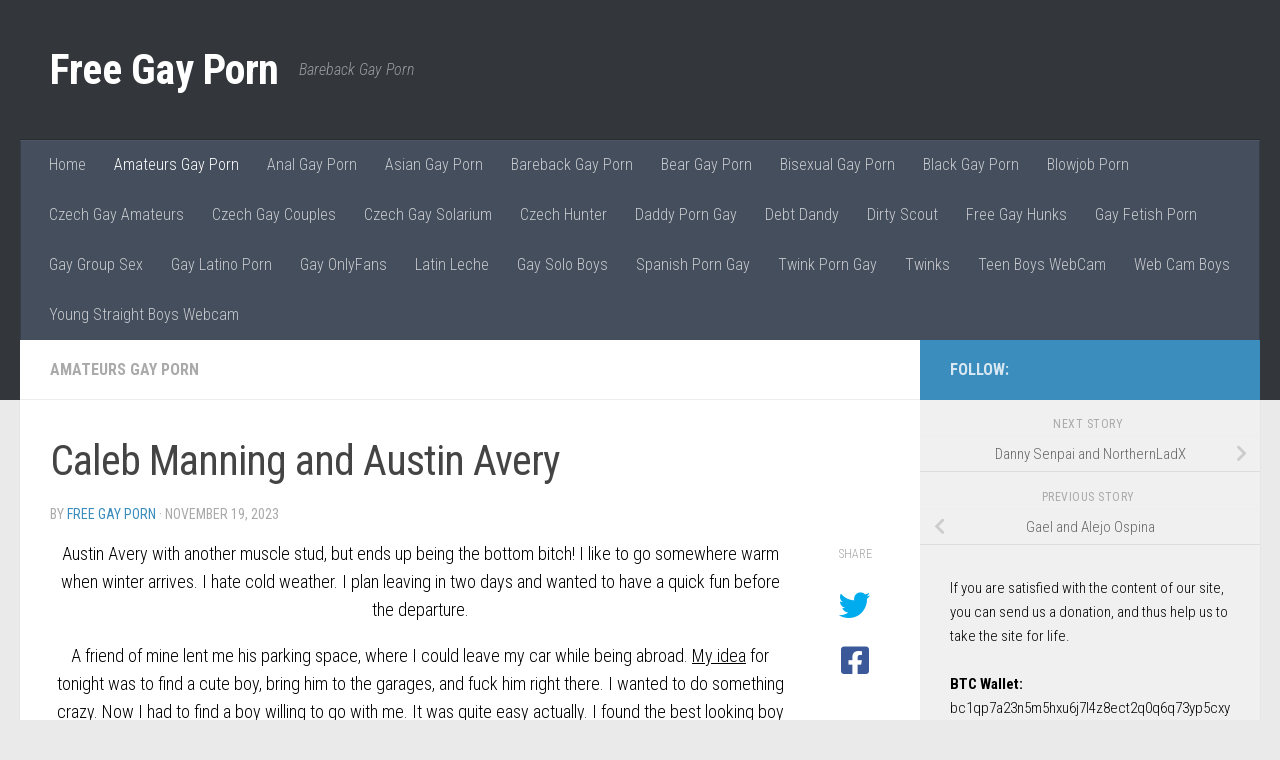

--- FILE ---
content_type: text/html; charset=UTF-8
request_url: https://freegayporn.me/amateurs-gay-porn/caleb-manning-and-austin-avery/
body_size: 18016
content:
<!DOCTYPE html>
<html class=no-js lang=en-US>
<head>
<meta charset=UTF-8>
<meta name=viewport content="width=device-width, initial-scale=1.0">
<link rel=profile href="https://gmpg.org/xfn/11"/>
<link rel=pingback href="https://freegayporn.me/xmlrpc.php">
<meta name=robots content='index, follow, max-image-preview:large, max-snippet:-1, max-video-preview:-1'/>
<style>img:is([sizes="auto" i], [sizes^="auto," i]) {contain-intrinsic-size:3000px 1500px}</style>
<script>document.documentElement.className=document.documentElement.className.replace("no-js","js");</script>
<!-- This site is optimized with the Yoast SEO plugin v26.2 - https://yoast.com/wordpress/plugins/seo/ -->
<title>Caleb Manning and Austin Avery - Free Gay Porn</title>
<meta name=description content="Austin Avery with another muscle stud, but ends up being the bottom bitch! I like to go somewhere warm when winter arrives. I hate cold weather. I plan"/>
<link rel=canonical href="https://freegayporn.me/amateurs-gay-porn/caleb-manning-and-austin-avery/"/>
<meta property=og:locale content=en_US />
<meta property=og:type content=article />
<meta property=og:title content="Caleb Manning and Austin Avery - Free Gay Porn"/>
<meta property=og:description content="Austin Avery with another muscle stud, but ends up being the bottom bitch! I like to go somewhere warm when winter arrives. I hate cold weather. I plan"/>
<meta property=og:url content="https://freegayporn.me/amateurs-gay-porn/caleb-manning-and-austin-avery/"/>
<meta property=og:site_name content="Free Gay Porn"/>
<meta property=article:published_time content="2023-11-19T21:13:50+00:00"/>
<meta property=og:image content="https://freegayporn.me/wp-content/uploads/2023/11/Caleb-Manning-and-Austin-Avery.jpg"/>
<meta property=og:image:width content=565 />
<meta property=og:image:height content=309 />
<meta property=og:image:type content="image/jpeg"/>
<meta name=author content="Free Gay Porn"/>
<meta name=twitter:card content=summary_large_image />
<meta name=twitter:label1 content="Written by"/>
<meta name=twitter:data1 content="Free Gay Porn"/>
<script type="application/ld+json" class=yoast-schema-graph>{"@context":"https://schema.org","@graph":[{"@type":"WebPage","@id":"https://freegayporn.me/amateurs-gay-porn/caleb-manning-and-austin-avery/","url":"https://freegayporn.me/amateurs-gay-porn/caleb-manning-and-austin-avery/","name":"Caleb Manning and Austin Avery - Free Gay Porn","isPartOf":{"@id":"https://freegayporn.me/#website"},"primaryImageOfPage":{"@id":"https://freegayporn.me/amateurs-gay-porn/caleb-manning-and-austin-avery/#primaryimage"},"image":{"@id":"https://freegayporn.me/amateurs-gay-porn/caleb-manning-and-austin-avery/#primaryimage"},"thumbnailUrl":"https://freegayporn.me/wp-content/uploads/2023/11/Caleb-Manning-and-Austin-Avery.jpg","datePublished":"2023-11-19T21:13:50+00:00","author":{"@id":"https://freegayporn.me/#/schema/person/9e81aa70de3c3590e7a0a4903ae89407"},"description":"Austin Avery with another muscle stud, but ends up being the bottom bitch! I like to go somewhere warm when winter arrives. I hate cold weather. I plan","breadcrumb":{"@id":"https://freegayporn.me/amateurs-gay-porn/caleb-manning-and-austin-avery/#breadcrumb"},"inLanguage":"en-US","potentialAction":[{"@type":"ReadAction","target":["https://freegayporn.me/amateurs-gay-porn/caleb-manning-and-austin-avery/"]}]},{"@type":"ImageObject","inLanguage":"en-US","@id":"https://freegayporn.me/amateurs-gay-porn/caleb-manning-and-austin-avery/#primaryimage","url":"https://freegayporn.me/wp-content/uploads/2023/11/Caleb-Manning-and-Austin-Avery.jpg","contentUrl":"https://freegayporn.me/wp-content/uploads/2023/11/Caleb-Manning-and-Austin-Avery.jpg","width":565,"height":309,"caption":"Austin Avery with another muscle stud, but ends up being the bottom bitch! I like to go somewhere warm when winter arrives. I hate cold weather."},{"@type":"BreadcrumbList","@id":"https://freegayporn.me/amateurs-gay-porn/caleb-manning-and-austin-avery/#breadcrumb","itemListElement":[{"@type":"ListItem","position":1,"name":"Home","item":"https://freegayporn.me/"},{"@type":"ListItem","position":2,"name":"Amateurs Gay Porn","item":"https://freegayporn.me/amateurs-gay-porn/"},{"@type":"ListItem","position":3,"name":"Caleb Manning and Austin Avery"}]},{"@type":"WebSite","@id":"https://freegayporn.me/#website","url":"https://freegayporn.me/","name":"Free Gay Porn","description":"Bareback Gay Porn","potentialAction":[{"@type":"SearchAction","target":{"@type":"EntryPoint","urlTemplate":"https://freegayporn.me/?s={search_term_string}"},"query-input":{"@type":"PropertyValueSpecification","valueRequired":true,"valueName":"search_term_string"}}],"inLanguage":"en-US"},{"@type":"Person","@id":"https://freegayporn.me/#/schema/person/9e81aa70de3c3590e7a0a4903ae89407","name":"Free Gay Porn","image":{"@type":"ImageObject","inLanguage":"en-US","@id":"https://freegayporn.me/#/schema/person/image/","url":"https://secure.gravatar.com/avatar/63a3084da2b497f00f785e3c9d1b390fa5eaac3a9807fbd63cc0964240407ebb?s=96&d=mm&r=g","contentUrl":"https://secure.gravatar.com/avatar/63a3084da2b497f00f785e3c9d1b390fa5eaac3a9807fbd63cc0964240407ebb?s=96&d=mm&r=g","caption":"Free Gay Porn"}}]}</script>
<!-- / Yoast SEO plugin. -->
<link rel=alternate type="application/rss+xml" title="Free Gay Porn &raquo; Feed" href="https://freegayporn.me/feed/"/>
<link rel=alternate type="application/rss+xml" title="Free Gay Porn &raquo; Comments Feed" href="https://freegayporn.me/comments/feed/"/>
<link id=hu-user-gfont href="//fonts.googleapis.com/css?family=Roboto+Condensed:400,300italic,300,400italic,700&subset=latin,latin-ext" rel=stylesheet type="text/css"><link rel=alternate type="application/rss+xml" title="Free Gay Porn &raquo; Caleb Manning and Austin Avery Comments Feed" href="https://freegayporn.me/amateurs-gay-porn/caleb-manning-and-austin-avery/feed/"/>
<script>window._wpemojiSettings={"baseUrl":"https:\/\/s.w.org\/images\/core\/emoji\/16.0.1\/72x72\/","ext":".png","svgUrl":"https:\/\/s.w.org\/images\/core\/emoji\/16.0.1\/svg\/","svgExt":".svg","source":{"concatemoji":"https:\/\/freegayporn.me\/wp-includes\/js\/wp-emoji-release.min.js?ver=6.8.3"}};!function(s,n){var o,i,e;function c(e){try{var t={supportTests:e,timestamp:(new Date).valueOf()};sessionStorage.setItem(o,JSON.stringify(t))}catch(e){}}function p(e,t,n){e.clearRect(0,0,e.canvas.width,e.canvas.height),e.fillText(t,0,0);var t=new Uint32Array(e.getImageData(0,0,e.canvas.width,e.canvas.height).data),a=(e.clearRect(0,0,e.canvas.width,e.canvas.height),e.fillText(n,0,0),new Uint32Array(e.getImageData(0,0,e.canvas.width,e.canvas.height).data));return t.every(function(e,t){return e===a[t]})}function u(e,t){e.clearRect(0,0,e.canvas.width,e.canvas.height),e.fillText(t,0,0);for(var n=e.getImageData(16,16,1,1),a=0;a<n.data.length;a++)if(0!==n.data[a])return!1;return!0}function f(e,t,n,a){switch(t){case"flag":return n(e,"\ud83c\udff3\ufe0f\u200d\u26a7\ufe0f","\ud83c\udff3\ufe0f\u200b\u26a7\ufe0f")?!1:!n(e,"\ud83c\udde8\ud83c\uddf6","\ud83c\udde8\u200b\ud83c\uddf6")&&!n(e,"\ud83c\udff4\udb40\udc67\udb40\udc62\udb40\udc65\udb40\udc6e\udb40\udc67\udb40\udc7f","\ud83c\udff4\u200b\udb40\udc67\u200b\udb40\udc62\u200b\udb40\udc65\u200b\udb40\udc6e\u200b\udb40\udc67\u200b\udb40\udc7f");case"emoji":return!a(e,"\ud83e\udedf")}return!1}function g(e,t,n,a){var r="undefined"!=typeof WorkerGlobalScope&&self instanceof WorkerGlobalScope?new OffscreenCanvas(300,150):s.createElement("canvas"),o=r.getContext("2d",{willReadFrequently:!0}),i=(o.textBaseline="top",o.font="600 32px Arial",{});return e.forEach(function(e){i[e]=t(o,e,n,a)}),i}function t(e){var t=s.createElement("script");t.src=e,t.defer=!0,s.head.appendChild(t)}"undefined"!=typeof Promise&&(o="wpEmojiSettingsSupports",i=["flag","emoji"],n.supports={everything:!0,everythingExceptFlag:!0},e=new Promise(function(e){s.addEventListener("DOMContentLoaded",e,{once:!0})}),new Promise(function(t){var n=function(){try{var e=JSON.parse(sessionStorage.getItem(o));if("object"==typeof e&&"number"==typeof e.timestamp&&(new Date).valueOf()<e.timestamp+604800&&"object"==typeof e.supportTests)return e.supportTests}catch(e){}return null}();if(!n){if("undefined"!=typeof Worker&&"undefined"!=typeof OffscreenCanvas&&"undefined"!=typeof URL&&URL.createObjectURL&&"undefined"!=typeof Blob)try{var e="postMessage("+g.toString()+"("+[JSON.stringify(i),f.toString(),p.toString(),u.toString()].join(",")+"));",a=new Blob([e],{type:"text/javascript"}),r=new Worker(URL.createObjectURL(a),{name:"wpTestEmojiSupports"});return void(r.onmessage=function(e){c(n=e.data),r.terminate(),t(n)})}catch(e){}c(n=g(i,f,p,u))}t(n)}).then(function(e){for(var t in e)n.supports[t]=e[t],n.supports.everything=n.supports.everything&&n.supports[t],"flag"!==t&&(n.supports.everythingExceptFlag=n.supports.everythingExceptFlag&&n.supports[t]);n.supports.everythingExceptFlag=n.supports.everythingExceptFlag&&!n.supports.flag,n.DOMReady=!1,n.readyCallback=function(){n.DOMReady=!0}}).then(function(){return e}).then(function(){var e;n.supports.everything||(n.readyCallback(),(e=n.source||{}).concatemoji?t(e.concatemoji):e.wpemoji&&e.twemoji&&(t(e.twemoji),t(e.wpemoji)))}))}((window,document),window._wpemojiSettings);</script>
<style id=wp-emoji-styles-inline-css>img.wp-smiley,img.emoji{display:inline!important;border:none!important;box-shadow:none!important;height:1em!important;width:1em!important;margin:0 .07em!important;vertical-align:-.1em!important;background:none!important;padding:0!important}</style>
<link rel=stylesheet id=wp-block-library-css href='https://freegayporn.me/wp-includes/css/dist/block-library/style.min.css?ver=6.8.3' media=all />
<style id=classic-theme-styles-inline-css>.wp-block-button__link{color:#fff;background-color:#32373c;border-radius:9999px;box-shadow:none;text-decoration:none;padding:calc(.667em + 2px) calc(1.333em + 2px);font-size:1.125em}.wp-block-file__button{background:#32373c;color:#fff;text-decoration:none}</style>
<style id=global-styles-inline-css>:root{--wp--preset--aspect-ratio--square:1;--wp--preset--aspect-ratio--4-3: 4/3;--wp--preset--aspect-ratio--3-4: 3/4;--wp--preset--aspect-ratio--3-2: 3/2;--wp--preset--aspect-ratio--2-3: 2/3;--wp--preset--aspect-ratio--16-9: 16/9;--wp--preset--aspect-ratio--9-16: 9/16;--wp--preset--color--black:#000;--wp--preset--color--cyan-bluish-gray:#abb8c3;--wp--preset--color--white:#fff;--wp--preset--color--pale-pink:#f78da7;--wp--preset--color--vivid-red:#cf2e2e;--wp--preset--color--luminous-vivid-orange:#ff6900;--wp--preset--color--luminous-vivid-amber:#fcb900;--wp--preset--color--light-green-cyan:#7bdcb5;--wp--preset--color--vivid-green-cyan:#00d084;--wp--preset--color--pale-cyan-blue:#8ed1fc;--wp--preset--color--vivid-cyan-blue:#0693e3;--wp--preset--color--vivid-purple:#9b51e0;--wp--preset--gradient--vivid-cyan-blue-to-vivid-purple:linear-gradient(135deg,rgba(6,147,227,1) 0%,#9b51e0 100%);--wp--preset--gradient--light-green-cyan-to-vivid-green-cyan:linear-gradient(135deg,#7adcb4 0%,#00d082 100%);--wp--preset--gradient--luminous-vivid-amber-to-luminous-vivid-orange:linear-gradient(135deg,rgba(252,185,0,1) 0%,rgba(255,105,0,1) 100%);--wp--preset--gradient--luminous-vivid-orange-to-vivid-red:linear-gradient(135deg,rgba(255,105,0,1) 0%,#cf2e2e 100%);--wp--preset--gradient--very-light-gray-to-cyan-bluish-gray:linear-gradient(135deg,#eee 0%,#a9b8c3 100%);--wp--preset--gradient--cool-to-warm-spectrum:linear-gradient(135deg,#4aeadc 0%,#9778d1 20%,#cf2aba 40%,#ee2c82 60%,#fb6962 80%,#fef84c 100%);--wp--preset--gradient--blush-light-purple:linear-gradient(135deg,#ffceec 0%,#9896f0 100%);--wp--preset--gradient--blush-bordeaux:linear-gradient(135deg,#fecda5 0%,#fe2d2d 50%,#6b003e 100%);--wp--preset--gradient--luminous-dusk:linear-gradient(135deg,#ffcb70 0%,#c751c0 50%,#4158d0 100%);--wp--preset--gradient--pale-ocean:linear-gradient(135deg,#fff5cb 0%,#b6e3d4 50%,#33a7b5 100%);--wp--preset--gradient--electric-grass:linear-gradient(135deg,#caf880 0%,#71ce7e 100%);--wp--preset--gradient--midnight:linear-gradient(135deg,#020381 0%,#2874fc 100%);--wp--preset--font-size--small:13px;--wp--preset--font-size--medium:20px;--wp--preset--font-size--large:36px;--wp--preset--font-size--x-large:42px;--wp--preset--spacing--20:.44rem;--wp--preset--spacing--30:.67rem;--wp--preset--spacing--40:1rem;--wp--preset--spacing--50:1.5rem;--wp--preset--spacing--60:2.25rem;--wp--preset--spacing--70:3.38rem;--wp--preset--spacing--80:5.06rem;--wp--preset--shadow--natural:6px 6px 9px rgba(0,0,0,.2);--wp--preset--shadow--deep:12px 12px 50px rgba(0,0,0,.4);--wp--preset--shadow--sharp:6px 6px 0 rgba(0,0,0,.2);--wp--preset--shadow--outlined:6px 6px 0 -3px rgba(255,255,255,1) , 6px 6px rgba(0,0,0,1);--wp--preset--shadow--crisp:6px 6px 0 rgba(0,0,0,1)}:where(.is-layout-flex){gap:.5em}:where(.is-layout-grid){gap:.5em}body .is-layout-flex{display:flex}.is-layout-flex{flex-wrap:wrap;align-items:center}.is-layout-flex > :is(*, div){margin:0}body .is-layout-grid{display:grid}.is-layout-grid > :is(*, div){margin:0}:where(.wp-block-columns.is-layout-flex){gap:2em}:where(.wp-block-columns.is-layout-grid){gap:2em}:where(.wp-block-post-template.is-layout-flex){gap:1.25em}:where(.wp-block-post-template.is-layout-grid){gap:1.25em}.has-black-color{color:var(--wp--preset--color--black)!important}.has-cyan-bluish-gray-color{color:var(--wp--preset--color--cyan-bluish-gray)!important}.has-white-color{color:var(--wp--preset--color--white)!important}.has-pale-pink-color{color:var(--wp--preset--color--pale-pink)!important}.has-vivid-red-color{color:var(--wp--preset--color--vivid-red)!important}.has-luminous-vivid-orange-color{color:var(--wp--preset--color--luminous-vivid-orange)!important}.has-luminous-vivid-amber-color{color:var(--wp--preset--color--luminous-vivid-amber)!important}.has-light-green-cyan-color{color:var(--wp--preset--color--light-green-cyan)!important}.has-vivid-green-cyan-color{color:var(--wp--preset--color--vivid-green-cyan)!important}.has-pale-cyan-blue-color{color:var(--wp--preset--color--pale-cyan-blue)!important}.has-vivid-cyan-blue-color{color:var(--wp--preset--color--vivid-cyan-blue)!important}.has-vivid-purple-color{color:var(--wp--preset--color--vivid-purple)!important}.has-black-background-color{background-color:var(--wp--preset--color--black)!important}.has-cyan-bluish-gray-background-color{background-color:var(--wp--preset--color--cyan-bluish-gray)!important}.has-white-background-color{background-color:var(--wp--preset--color--white)!important}.has-pale-pink-background-color{background-color:var(--wp--preset--color--pale-pink)!important}.has-vivid-red-background-color{background-color:var(--wp--preset--color--vivid-red)!important}.has-luminous-vivid-orange-background-color{background-color:var(--wp--preset--color--luminous-vivid-orange)!important}.has-luminous-vivid-amber-background-color{background-color:var(--wp--preset--color--luminous-vivid-amber)!important}.has-light-green-cyan-background-color{background-color:var(--wp--preset--color--light-green-cyan)!important}.has-vivid-green-cyan-background-color{background-color:var(--wp--preset--color--vivid-green-cyan)!important}.has-pale-cyan-blue-background-color{background-color:var(--wp--preset--color--pale-cyan-blue)!important}.has-vivid-cyan-blue-background-color{background-color:var(--wp--preset--color--vivid-cyan-blue)!important}.has-vivid-purple-background-color{background-color:var(--wp--preset--color--vivid-purple)!important}.has-black-border-color{border-color:var(--wp--preset--color--black)!important}.has-cyan-bluish-gray-border-color{border-color:var(--wp--preset--color--cyan-bluish-gray)!important}.has-white-border-color{border-color:var(--wp--preset--color--white)!important}.has-pale-pink-border-color{border-color:var(--wp--preset--color--pale-pink)!important}.has-vivid-red-border-color{border-color:var(--wp--preset--color--vivid-red)!important}.has-luminous-vivid-orange-border-color{border-color:var(--wp--preset--color--luminous-vivid-orange)!important}.has-luminous-vivid-amber-border-color{border-color:var(--wp--preset--color--luminous-vivid-amber)!important}.has-light-green-cyan-border-color{border-color:var(--wp--preset--color--light-green-cyan)!important}.has-vivid-green-cyan-border-color{border-color:var(--wp--preset--color--vivid-green-cyan)!important}.has-pale-cyan-blue-border-color{border-color:var(--wp--preset--color--pale-cyan-blue)!important}.has-vivid-cyan-blue-border-color{border-color:var(--wp--preset--color--vivid-cyan-blue)!important}.has-vivid-purple-border-color{border-color:var(--wp--preset--color--vivid-purple)!important}.has-vivid-cyan-blue-to-vivid-purple-gradient-background{background:var(--wp--preset--gradient--vivid-cyan-blue-to-vivid-purple)!important}.has-light-green-cyan-to-vivid-green-cyan-gradient-background{background:var(--wp--preset--gradient--light-green-cyan-to-vivid-green-cyan)!important}.has-luminous-vivid-amber-to-luminous-vivid-orange-gradient-background{background:var(--wp--preset--gradient--luminous-vivid-amber-to-luminous-vivid-orange)!important}.has-luminous-vivid-orange-to-vivid-red-gradient-background{background:var(--wp--preset--gradient--luminous-vivid-orange-to-vivid-red)!important}.has-very-light-gray-to-cyan-bluish-gray-gradient-background{background:var(--wp--preset--gradient--very-light-gray-to-cyan-bluish-gray)!important}.has-cool-to-warm-spectrum-gradient-background{background:var(--wp--preset--gradient--cool-to-warm-spectrum)!important}.has-blush-light-purple-gradient-background{background:var(--wp--preset--gradient--blush-light-purple)!important}.has-blush-bordeaux-gradient-background{background:var(--wp--preset--gradient--blush-bordeaux)!important}.has-luminous-dusk-gradient-background{background:var(--wp--preset--gradient--luminous-dusk)!important}.has-pale-ocean-gradient-background{background:var(--wp--preset--gradient--pale-ocean)!important}.has-electric-grass-gradient-background{background:var(--wp--preset--gradient--electric-grass)!important}.has-midnight-gradient-background{background:var(--wp--preset--gradient--midnight)!important}.has-small-font-size{font-size:var(--wp--preset--font-size--small)!important}.has-medium-font-size{font-size:var(--wp--preset--font-size--medium)!important}.has-large-font-size{font-size:var(--wp--preset--font-size--large)!important}.has-x-large-font-size{font-size:var(--wp--preset--font-size--x-large)!important}:where(.wp-block-post-template.is-layout-flex){gap:1.25em}:where(.wp-block-post-template.is-layout-grid){gap:1.25em}:where(.wp-block-columns.is-layout-flex){gap:2em}:where(.wp-block-columns.is-layout-grid){gap:2em}:root :where(.wp-block-pullquote){font-size:1.5em;line-height:1.6}</style>
<link rel=stylesheet id=wpa-css-css href='https://freegayporn.me/wp-content/plugins/honeypot/includes/css/wpa.css?ver=2.3.04' media=all />
<link rel=stylesheet id=hueman-main-style-css href='https://freegayporn.me/wp-content/themes/hueman/assets/front/css/main.min.css?ver=3.7.27' media=all />
<style id=hueman-main-style-inline-css>body{font-family:'Roboto Condensed',Arial,sans-serif;font-size:1.00rem}@media only screen and (min-width:720px){.nav>li{font-size:1.00rem}}::selection{background-color:#3b8dbd}::-moz-selection{background-color:#3b8dbd}a,a>span.hu-external::after,.themeform label .required,#flexslider-featured .flex-direction-nav .flex-next:hover,#flexslider-featured .flex-direction-nav .flex-prev:hover,.post-hover:hover .post-title a,.post-title a:hover,.sidebar.s1 .post-nav li a:hover i,.content .post-nav li a:hover i,.post-related a:hover,.sidebar.s1 .widget_rss ul li a,#footer .widget_rss ul li a,.sidebar.s1 .widget_calendar a,#footer .widget_calendar a,.sidebar.s1 .alx-tab .tab-item-category a,.sidebar.s1 .alx-posts .post-item-category a,.sidebar.s1 .alx-tab li:hover .tab-item-title a,.sidebar.s1 .alx-tab li:hover .tab-item-comment a,.sidebar.s1 .alx-posts li:hover .post-item-title a,#footer .alx-tab .tab-item-category a,#footer .alx-posts .post-item-category a,#footer .alx-tab li:hover .tab-item-title a,#footer .alx-tab li:hover .tab-item-comment a,#footer .alx-posts li:hover .post-item-title a,.comment-tabs li.active a,.comment-awaiting-moderation,.child-menu a:hover,.child-menu .current_page_item>a,.wp-pagenavi a{color:#3b8dbd}input[type="submit"],.themeform button[type="submit"],.sidebar.s1 .sidebar-top,.sidebar.s1 .sidebar-toggle,#flexslider-featured .flex-control-nav li a.flex-active,.post-tags a:hover,.sidebar.s1 .widget_calendar caption,#footer .widget_calendar caption,.author-bio .bio-avatar:after,.commentlist li.bypostauthor>.comment-body:after,.commentlist li.comment-author-admin>.comment-body:after{background-color:#3b8dbd}.post-format .format-container{border-color:#3b8dbd}.sidebar.s1 .alx-tabs-nav li.active a,#footer .alx-tabs-nav li.active a,.comment-tabs li.active a,.wp-pagenavi a:hover,.wp-pagenavi a:active,.wp-pagenavi span.current{border-bottom-color:#3b8dbd!important}.sidebar.s2 .post-nav li a:hover i,.sidebar.s2 .widget_rss ul li a,.sidebar.s2 .widget_calendar a,.sidebar.s2 .alx-tab .tab-item-category a,.sidebar.s2 .alx-posts .post-item-category a,.sidebar.s2 .alx-tab li:hover .tab-item-title a,.sidebar.s2 .alx-tab li:hover .tab-item-comment a,.sidebar.s2 .alx-posts li:hover .post-item-title a{color:#82b965}.sidebar.s2 .sidebar-top,.sidebar.s2 .sidebar-toggle,.post-comments,.jp-play-bar,.jp-volume-bar-value,.sidebar.s2 .widget_calendar caption{background-color:#82b965}.sidebar.s2 .alx-tabs-nav li.active a{border-bottom-color:#82b965}.post-comments::before{border-right-color:#82b965}.search-expand,#nav-topbar.nav-container{background-color:#26272b}@media only screen and (min-width:720px){#nav-topbar .nav ul{background-color:#26272b}}.is-scrolled #header .nav-container.desktop-sticky,.is-scrolled #header .search-expand{background-color:#26272b;background-color:rgba(38,39,43,.90)}.is-scrolled .topbar-transparent #nav-topbar.desktop-sticky .nav ul{background-color:#26272b;background-color:rgba(38,39,43,.95)}#header{background-color:#33363b}@media only screen and (min-width:720px){#nav-header .nav ul{background-color:#33363b}}#header #nav-mobile{background-color:#33363b}.is-scrolled #header #nav-mobile{background-color:#33363b;background-color:rgba(51,54,59,.90)}#nav-header.nav-container,#main-header-search .search-expand{background-color: }@media only screen and (min-width:720px){#nav-header .nav ul{background-color: }}body{background-color:#eaeaea}</style>
<link rel=stylesheet id=hueman-font-awesome-css href='https://freegayporn.me/wp-content/themes/hueman/assets/front/css/font-awesome.min.css?ver=3.7.27' media=all />
<script src="https://freegayporn.me/wp-includes/js/jquery/jquery.min.js?ver=3.7.1" id=jquery-core-js></script>
<script src="https://freegayporn.me/wp-includes/js/jquery/jquery-migrate.min.js?ver=3.4.1" id=jquery-migrate-js></script>
<link rel="https://api.w.org/" href="https://freegayporn.me/wp-json/"/><link rel=alternate title=JSON type="application/json" href="https://freegayporn.me/wp-json/wp/v2/posts/110191"/><link rel=EditURI type="application/rsd+xml" title=RSD href="https://freegayporn.me/xmlrpc.php?rsd"/>
<meta name=generator content="WordPress 6.8.3"/>
<link rel=shortlink href='https://freegayporn.me/?p=110191'/>
<link rel=alternate title="oEmbed (JSON)" type="application/json+oembed" href="https://freegayporn.me/wp-json/oembed/1.0/embed?url=https%3A%2F%2Ffreegayporn.me%2Famateurs-gay-porn%2Fcaleb-manning-and-austin-avery%2F"/>
<link rel=alternate title="oEmbed (XML)" type="text/xml+oembed" href="https://freegayporn.me/wp-json/oembed/1.0/embed?url=https%3A%2F%2Ffreegayporn.me%2Famateurs-gay-porn%2Fcaleb-manning-and-austin-avery%2F&#038;format=xml"/>
<link rel=preload as=font type="font/woff2" href="https://freegayporn.me/wp-content/themes/hueman/assets/front/webfonts/fa-brands-400.woff2?v=5.15.2" crossorigin=anonymous />
<link rel=preload as=font type="font/woff2" href="https://freegayporn.me/wp-content/themes/hueman/assets/front/webfonts/fa-regular-400.woff2?v=5.15.2" crossorigin=anonymous />
<link rel=preload as=font type="font/woff2" href="https://freegayporn.me/wp-content/themes/hueman/assets/front/webfonts/fa-solid-900.woff2?v=5.15.2" crossorigin=anonymous />
<!--[if lt IE 9]>
<script src="https://freegayporn.me/wp-content/themes/hueman/assets/front/js/ie/html5shiv-printshiv.min.js"></script>
<script src="https://freegayporn.me/wp-content/themes/hueman/assets/front/js/ie/selectivizr.js"></script>
<![endif]-->
<!-- Yandex.Metrika counter by Yandex Metrica Plugin -->
<script type="text/javascript">(function(m,e,t,r,i,k,a){m[i]=m[i]||function(){(m[i].a=m[i].a||[]).push(arguments)};m[i].l=1*new Date();k=e.createElement(t),a=e.getElementsByTagName(t)[0],k.async=1,k.src=r,a.parentNode.insertBefore(k,a)})(window,document,"script","https://mc.yandex.ru/metrika/tag.js","ym");ym(47079588,"init",{id:47079588,clickmap:true,trackLinks:true,accurateTrackBounce:false,webvisor:true,});</script>
<noscript><div><img src="https://mc.yandex.ru/watch/47079588" style="position:absolute; left:-9999px;" alt=""/></div></noscript>
<!-- /Yandex.Metrika counter -->
<link rel=icon href="https://freegayporn.me/wp-content/uploads/2017/05/Penis-40.png" sizes=32x32 />
<link rel=icon href="https://freegayporn.me/wp-content/uploads/2017/05/Penis-40.png" sizes=192x192 />
<link rel=apple-touch-icon href="https://freegayporn.me/wp-content/uploads/2017/05/Penis-40.png"/>
<meta name=msapplication-TileImage content="https://freegayporn.me/wp-content/uploads/2017/05/Penis-40.png"/>
</head>
<body class="wp-singular post-template-default single single-post postid-110191 single-format-standard wp-embed-responsive wp-theme-hueman col-2cl full-width header-desktop-sticky header-mobile-sticky hueman-3-7-27 chrome"><noscript><meta HTTP-EQUIV="refresh" content="0;url='http://freegayporn.me/amateurs-gay-porn/caleb-manning-and-austin-avery/?PageSpeed=noscript'" /><style><!--table,div,span,font,p{display:none} --></style><div style="display:block">Please click <a href="http://freegayporn.me/amateurs-gay-porn/caleb-manning-and-austin-avery/?PageSpeed=noscript">here</a> if you are not redirected within a few seconds.</div></noscript>
<div id=wrapper>
<a class="screen-reader-text skip-link" href="#content">Skip to content</a>
<header id=header class="main-menu-mobile-on one-mobile-menu main_menu header-ads-desktop  topbar-transparent no-header-img">
<nav class="nav-container group mobile-menu mobile-sticky " id=nav-mobile data-menu-id=header-1>
<div class=mobile-title-logo-in-header><p class=site-title> <a class=custom-logo-link href="https://freegayporn.me/" rel=home title="Free Gay Porn | Home page">Free Gay Porn</a> </p></div>
<!-- <div class="ham__navbar-toggler collapsed" aria-expanded="false">
          <div class="ham__navbar-span-wrapper">
            <span class="ham-toggler-menu__span"></span>
          </div>
        </div> -->
<button class="ham__navbar-toggler-two collapsed" title=Menu aria-expanded=false>
<span class=ham__navbar-span-wrapper>
<span class="line line-1"></span>
<span class="line line-2"></span>
<span class="line line-3"></span>
</span>
</button>
<div class=nav-text></div>
<div class="nav-wrap container">
<ul class="nav container-inner group mobile-search">
<li>
<form role=search method=get class=search-form action="https://freegayporn.me/">
<label>
<span class=screen-reader-text>Search for:</span>
<input type=search class=search-field placeholder="Search &hellip;" value="" name=s />
</label>
<input type=submit class=search-submit value=Search />
</form> </li>
</ul>
<ul id=menu-glavni class="nav container-inner group"><li id=menu-item-87 class="menu-item menu-item-type-custom menu-item-object-custom menu-item-home menu-item-87"><a href="https://freegayporn.me/">Home</a></li>
<li id=menu-item-5837 class="menu-item menu-item-type-taxonomy menu-item-object-category current-post-ancestor current-menu-parent current-post-parent menu-item-5837"><a href="https://freegayporn.me/amateurs-gay-porn/">Amateurs Gay Porn</a></li>
<li id=menu-item-5838 class="menu-item menu-item-type-taxonomy menu-item-object-category menu-item-5838"><a href="https://freegayporn.me/anal-gay-porn/">Anal Gay Porn</a></li>
<li id=menu-item-5839 class="menu-item menu-item-type-taxonomy menu-item-object-category menu-item-5839"><a href="https://freegayporn.me/asian-gay-porn/">Asian Gay Porn</a></li>
<li id=menu-item-5840 class="menu-item menu-item-type-taxonomy menu-item-object-category menu-item-5840"><a href="https://freegayporn.me/bareback-gay-porn/">Bareback Gay Porn</a></li>
<li id=menu-item-5841 class="menu-item menu-item-type-taxonomy menu-item-object-category menu-item-5841"><a href="https://freegayporn.me/bear-gay-porn/">Bear Gay Porn</a></li>
<li id=menu-item-5842 class="menu-item menu-item-type-taxonomy menu-item-object-category menu-item-5842"><a href="https://freegayporn.me/bisexual-gay-porn/">Bisexual Gay Porn</a></li>
<li id=menu-item-5843 class="menu-item menu-item-type-taxonomy menu-item-object-category menu-item-5843"><a href="https://freegayporn.me/black-gay-porn/">Black Gay Porn</a></li>
<li id=menu-item-5844 class="menu-item menu-item-type-taxonomy menu-item-object-category menu-item-5844"><a href="https://freegayporn.me/blowjob-porn/">Blowjob Porn</a></li>
<li id=menu-item-11259 class="menu-item menu-item-type-taxonomy menu-item-object-category menu-item-11259"><a href="https://freegayporn.me/czech-gay-amateurs/">Czech Gay Amateurs</a></li>
<li id=menu-item-5847 class="menu-item menu-item-type-taxonomy menu-item-object-category menu-item-5847"><a href="https://freegayporn.me/czech-gay-couples/">Czech Gay Couples</a></li>
<li id=menu-item-9363 class="menu-item menu-item-type-taxonomy menu-item-object-category menu-item-9363"><a href="https://freegayporn.me/czech-gay-solarium/">Czech Gay Solarium</a></li>
<li id=menu-item-5848 class="menu-item menu-item-type-taxonomy menu-item-object-category menu-item-5848"><a href="https://freegayporn.me/czech-hunter/">Czech Hunter</a></li>
<li id=menu-item-5849 class="menu-item menu-item-type-taxonomy menu-item-object-category menu-item-5849"><a href="https://freegayporn.me/daddy-porn-gay/">Daddy Porn Gay</a></li>
<li id=menu-item-5850 class="menu-item menu-item-type-taxonomy menu-item-object-category menu-item-5850"><a href="https://freegayporn.me/debt-dandy/">Debt Dandy</a></li>
<li id=menu-item-5851 class="menu-item menu-item-type-taxonomy menu-item-object-category menu-item-5851"><a href="https://freegayporn.me/dirty-scout/">Dirty Scout</a></li>
<li id=menu-item-5852 class="menu-item menu-item-type-taxonomy menu-item-object-category menu-item-5852"><a href="https://freegayporn.me/free-gay-hunks/">Free Gay Hunks</a></li>
<li id=menu-item-5853 class="menu-item menu-item-type-taxonomy menu-item-object-category menu-item-5853"><a href="https://freegayporn.me/gay-fetish-porn/">Gay Fetish Porn</a></li>
<li id=menu-item-5854 class="menu-item menu-item-type-taxonomy menu-item-object-category menu-item-5854"><a href="https://freegayporn.me/gay-group-sex/">Gay Group Sex</a></li>
<li id=menu-item-5855 class="menu-item menu-item-type-taxonomy menu-item-object-category menu-item-5855"><a href="https://freegayporn.me/gay-latino-porn/">Gay Latino Porn</a></li>
<li id=menu-item-63766 class="menu-item menu-item-type-taxonomy menu-item-object-category menu-item-63766"><a href="https://freegayporn.me/gay-onlyfans/">Gay OnlyFans</a></li>
<li id=menu-item-14124 class="menu-item menu-item-type-taxonomy menu-item-object-category menu-item-14124"><a href="https://freegayporn.me/latin-leche/">Latin Leche</a></li>
<li id=menu-item-5856 class="menu-item menu-item-type-taxonomy menu-item-object-category menu-item-5856"><a href="https://freegayporn.me/gay-solo-boys/">Gay Solo Boys</a></li>
<li id=menu-item-5857 class="menu-item menu-item-type-taxonomy menu-item-object-category menu-item-5857"><a href="https://freegayporn.me/spanish-porn-gay/">Spanish Porn Gay</a></li>
<li id=menu-item-5858 class="menu-item menu-item-type-taxonomy menu-item-object-category menu-item-5858"><a href="https://freegayporn.me/twink-porn-gay/">Twink Porn Gay</a></li>
<li id=menu-item-5859 class="menu-item menu-item-type-taxonomy menu-item-object-category menu-item-5859"><a href="https://freegayporn.me/twinks/">Twinks</a></li>
<li id=menu-item-58454 class="menu-item menu-item-type-taxonomy menu-item-object-category menu-item-58454"><a href="https://freegayporn.me/teen-boys-webcam/">Teen Boys WebCam</a></li>
<li id=menu-item-58455 class="menu-item menu-item-type-taxonomy menu-item-object-category menu-item-58455"><a href="https://freegayporn.me/web-cam-boys/">Web Cam Boys</a></li>
<li id=menu-item-58456 class="menu-item menu-item-type-taxonomy menu-item-object-category menu-item-58456"><a href="https://freegayporn.me/young-straight-boys-webcam/">Young Straight Boys Webcam</a></li>
</ul> </div>
</nav><!--/#nav-topbar-->
<div class="container group">
<div class=container-inner>
<div class="group hu-pad central-header-zone">
<div class=logo-tagline-group>
<p class=site-title> <a class=custom-logo-link href="https://freegayporn.me/" rel=home title="Free Gay Porn | Home page">Free Gay Porn</a> </p> <p class=site-description>Bareback Gay Porn</p>
</div>
<div id=header-widgets>
<div id=text-5 class="widget widget_text">	<div class=textwidget><!-- JuicyAds v3.0 -->
<script type="text/javascript" data-cfasync=false async src="https://poweredby.jads.co/js/jads.js"></script>
<ins id=974926 data-width=728 data-height=90></ins>
<script type="text/javascript" data-cfasync=false async>(adsbyjuicy=window.adsbyjuicy||[]).push({'adzone':974926});</script>
<!--JuicyAds END--></div>
</div> </div><!--/#header-ads-->
</div>
<nav class="nav-container group desktop-menu " id=nav-header data-menu-id=header-2>
<div class=nav-text><!-- put your mobile menu text here --></div>
<div class="nav-wrap container">
<ul id=menu-glavni-1 class="nav container-inner group"><li class="menu-item menu-item-type-custom menu-item-object-custom menu-item-home menu-item-87"><a href="https://freegayporn.me/">Home</a></li>
<li class="menu-item menu-item-type-taxonomy menu-item-object-category current-post-ancestor current-menu-parent current-post-parent menu-item-5837"><a href="https://freegayporn.me/amateurs-gay-porn/">Amateurs Gay Porn</a></li>
<li class="menu-item menu-item-type-taxonomy menu-item-object-category menu-item-5838"><a href="https://freegayporn.me/anal-gay-porn/">Anal Gay Porn</a></li>
<li class="menu-item menu-item-type-taxonomy menu-item-object-category menu-item-5839"><a href="https://freegayporn.me/asian-gay-porn/">Asian Gay Porn</a></li>
<li class="menu-item menu-item-type-taxonomy menu-item-object-category menu-item-5840"><a href="https://freegayporn.me/bareback-gay-porn/">Bareback Gay Porn</a></li>
<li class="menu-item menu-item-type-taxonomy menu-item-object-category menu-item-5841"><a href="https://freegayporn.me/bear-gay-porn/">Bear Gay Porn</a></li>
<li class="menu-item menu-item-type-taxonomy menu-item-object-category menu-item-5842"><a href="https://freegayporn.me/bisexual-gay-porn/">Bisexual Gay Porn</a></li>
<li class="menu-item menu-item-type-taxonomy menu-item-object-category menu-item-5843"><a href="https://freegayporn.me/black-gay-porn/">Black Gay Porn</a></li>
<li class="menu-item menu-item-type-taxonomy menu-item-object-category menu-item-5844"><a href="https://freegayporn.me/blowjob-porn/">Blowjob Porn</a></li>
<li class="menu-item menu-item-type-taxonomy menu-item-object-category menu-item-11259"><a href="https://freegayporn.me/czech-gay-amateurs/">Czech Gay Amateurs</a></li>
<li class="menu-item menu-item-type-taxonomy menu-item-object-category menu-item-5847"><a href="https://freegayporn.me/czech-gay-couples/">Czech Gay Couples</a></li>
<li class="menu-item menu-item-type-taxonomy menu-item-object-category menu-item-9363"><a href="https://freegayporn.me/czech-gay-solarium/">Czech Gay Solarium</a></li>
<li class="menu-item menu-item-type-taxonomy menu-item-object-category menu-item-5848"><a href="https://freegayporn.me/czech-hunter/">Czech Hunter</a></li>
<li class="menu-item menu-item-type-taxonomy menu-item-object-category menu-item-5849"><a href="https://freegayporn.me/daddy-porn-gay/">Daddy Porn Gay</a></li>
<li class="menu-item menu-item-type-taxonomy menu-item-object-category menu-item-5850"><a href="https://freegayporn.me/debt-dandy/">Debt Dandy</a></li>
<li class="menu-item menu-item-type-taxonomy menu-item-object-category menu-item-5851"><a href="https://freegayporn.me/dirty-scout/">Dirty Scout</a></li>
<li class="menu-item menu-item-type-taxonomy menu-item-object-category menu-item-5852"><a href="https://freegayporn.me/free-gay-hunks/">Free Gay Hunks</a></li>
<li class="menu-item menu-item-type-taxonomy menu-item-object-category menu-item-5853"><a href="https://freegayporn.me/gay-fetish-porn/">Gay Fetish Porn</a></li>
<li class="menu-item menu-item-type-taxonomy menu-item-object-category menu-item-5854"><a href="https://freegayporn.me/gay-group-sex/">Gay Group Sex</a></li>
<li class="menu-item menu-item-type-taxonomy menu-item-object-category menu-item-5855"><a href="https://freegayporn.me/gay-latino-porn/">Gay Latino Porn</a></li>
<li class="menu-item menu-item-type-taxonomy menu-item-object-category menu-item-63766"><a href="https://freegayporn.me/gay-onlyfans/">Gay OnlyFans</a></li>
<li class="menu-item menu-item-type-taxonomy menu-item-object-category menu-item-14124"><a href="https://freegayporn.me/latin-leche/">Latin Leche</a></li>
<li class="menu-item menu-item-type-taxonomy menu-item-object-category menu-item-5856"><a href="https://freegayporn.me/gay-solo-boys/">Gay Solo Boys</a></li>
<li class="menu-item menu-item-type-taxonomy menu-item-object-category menu-item-5857"><a href="https://freegayporn.me/spanish-porn-gay/">Spanish Porn Gay</a></li>
<li class="menu-item menu-item-type-taxonomy menu-item-object-category menu-item-5858"><a href="https://freegayporn.me/twink-porn-gay/">Twink Porn Gay</a></li>
<li class="menu-item menu-item-type-taxonomy menu-item-object-category menu-item-5859"><a href="https://freegayporn.me/twinks/">Twinks</a></li>
<li class="menu-item menu-item-type-taxonomy menu-item-object-category menu-item-58454"><a href="https://freegayporn.me/teen-boys-webcam/">Teen Boys WebCam</a></li>
<li class="menu-item menu-item-type-taxonomy menu-item-object-category menu-item-58455"><a href="https://freegayporn.me/web-cam-boys/">Web Cam Boys</a></li>
<li class="menu-item menu-item-type-taxonomy menu-item-object-category menu-item-58456"><a href="https://freegayporn.me/young-straight-boys-webcam/">Young Straight Boys Webcam</a></li>
</ul> </div>
</nav><!--/#nav-header-->
</div><!--/.container-inner-->
</div><!--/.container-->
</header><!--/#header-->
<div class=container id=page>
<div class=container-inner>
<div class=main>
<div class="main-inner group">
<main class=content id=content>
<div class="page-title hu-pad group">
<ul class="meta-single group">
<li class=category><a href="https://freegayporn.me/amateurs-gay-porn/" rel="category tag">Amateurs Gay Porn</a></li>
</ul>
</div><!--/.page-title-->
<div class="hu-pad group">
<article class="post-110191 post type-post status-publish format-standard has-post-thumbnail hentry category-amateurs-gay-porn">
<div class="post-inner group">
<h1 class="post-title entry-title">Caleb Manning and Austin Avery</h1>
<p class=post-byline>
by <span class="vcard author">
<span class=fn><a href="https://freegayporn.me/author/gayporntube/" title="Posts by Free Gay Porn" rel=author>Free Gay Porn</a></span>
</span>
&middot;
<time class=published datetime="2023-11-19T21:13:50+00:00">November 19, 2023</time>
</p>
<div class=clear></div>
<div class="entry themeform share">
<div class=entry-inner>
<p style="text-align: center;"><span style="color: #000000;">Austin Avery with another muscle stud, but ends up being the bottom bitch! I like to go somewhere warm when winter arrives. I hate cold weather. I plan leaving in two days and wanted to have a quick fun before the departure.</span></p>
<p style="text-align: center;"><span style="color: #000000;">A friend of mine lent me his parking space, where I could leave my car while being abroad. <a style="color: #000000;" href="https://www.nytimes.com/2023/11/19/world/americas/argentina-election-milei-massa.html">My idea</a> for tonight was to find a cute boy, bring him to the garages, and fuck him right there. I wanted to do something crazy. Now I had to find a boy willing to go with me. It was quite easy actually. I found the best looking boy around and asked him to show me the way.</span></p>
<p style="text-align: center;"><span style="color: #000000;">He agreed and we started <a style="color: #000000;" href="https://ktla.com/10-freeway-fire/10-freeway-arson-suspect-description-released/">chatting</a>.</span></p>
<p style="text-align: center;"><span style="color: #000000;">Thank god I brought enough cash because the young boy had an incredible appetite for money. At least his huge hard cock and tight little ass made up for his greed. Just the garages were much busier than I expected.</span></p>
<p><iframe src="https://filemoon.to/e/sobalyo8j9hb" frameborder=0 scrolling=no width=800 height=450 allowfullscreen=true></iframe></p>
<nav class="pagination group">
</nav><!--/.pagination-->
</div>
<div class="sharrre-container no-counter">
<span>Share</span>
<div id=twitter data-url="https://freegayporn.me/amateurs-gay-porn/caleb-manning-and-austin-avery/" data-text="Caleb Manning and Austin Avery" data-title=Tweet><a class=box href="#"><div class=count href="#"><i class="fas fa-plus"></i></div><div class=share><i class="fab fa-twitter"></i></div></a></div>
<div id=facebook data-url="https://freegayporn.me/amateurs-gay-porn/caleb-manning-and-austin-avery/" data-text="Caleb Manning and Austin Avery" data-title=Like></div>
</div><!--/.sharrre-container-->
<style type="text/css"></style>
<script type="text/javascript">jQuery(function($){$('head').append($('<style>',{id:'hide-sharre-count',type:'text/css',html:'.sharrre-container.no-counter .box .count {display:none;}'}));$('#twitter').sharrre({share:{twitter:true},template:'<a class="box" href="#"><div class="count"><i class="fa fa-plus"></i></div><div class="share"><i class="fab fa-twitter"></i></div></a>',enableHover:false,enableTracking:true,buttons:{twitter:{via:''}},click:function(api,options){api.simulateClick();api.openPopup('twitter');}});$('#facebook').sharrre({share:{facebook:true},template:'<a class="box" href="#"><div class="count"><i class="fa fa-plus"></i></div><div class="share"><i class="fab fa-facebook-square"></i></div></a>',enableHover:false,enableTracking:true,buttons:{layout:'box_count'},click:function(api,options){api.simulateClick();api.openPopup('facebook');}});var $_shareContainer=$(".sharrre-container"),$_header=$('#header'),$_postEntry=$('.entry'),$window=$(window),startSharePosition=$_shareContainer.offset(),contentBottom=$_postEntry.offset().top+$_postEntry.outerHeight(),topOfTemplate=$_header.offset().top,topSpacing=_setTopSpacing();shareScroll=function(){var scrollTop=$window.scrollTop()+topOfTemplate,stopLocation=contentBottom-($_shareContainer.outerHeight()+topSpacing);$_shareContainer.css({position:'fixed'});if(scrollTop>stopLocation){$_shareContainer.css({position:'relative'});$_shareContainer.offset({top:contentBottom-$_shareContainer.outerHeight(),left:startSharePosition.left,});}else if(scrollTop>=$_postEntry.offset().top-topSpacing){$_shareContainer.css({position:'fixed',top:'100px'});$_shareContainer.offset({left:startSharePosition.left,});}else if(scrollTop<startSharePosition.top+(topSpacing-1)){$_shareContainer.css({position:'relative'});$_shareContainer.offset({top:$_postEntry.offset().top,left:startSharePosition.left,});}},shareMove=function(){startSharePosition=$_shareContainer.offset();contentBottom=$_postEntry.offset().top+$_postEntry.outerHeight();topOfTemplate=$_header.offset().top;_setTopSpacing();};setTimeout(function(){contentBottom=$_postEntry.offset().top+$_postEntry.outerHeight();},2000);function _setTopSpacing(){var distanceFromTop=20;if($window.width()>1024){topSpacing=distanceFromTop+$('.nav-wrap').outerHeight();}else{topSpacing=distanceFromTop;}return topSpacing;}$window.on('scroll',_.throttle(function(){if($window.width()>719){shareScroll();}else{$_shareContainer.css({top:'',left:'',position:''})}},50));$window.on('resize',_.debounce(function(){if($window.width()>719){shareMove();}else{$_shareContainer.css({top:'',left:'',position:''})}},50));});</script>
<div class=clear></div>
</div><!--/.entry-->
</div><!--/.post-inner-->
</article><!--/.post-->
<div class=clear></div>
<h4 class=heading>
<i class="far fa-hand-point-right"></i>You may also like...</h4>
<ul class="related-posts group">
<li class="related post-hover">
<article class="post-125841 post type-post status-publish format-standard has-post-thumbnail hentry category-amateurs-gay-porn">
<div class=post-thumbnail>
<a href="https://freegayporn.me/amateurs-gay-porn/fitnesspapi-fucks-ricky-lee/" class=hu-rel-post-thumb>
<img width=520 height=245 src="https://freegayporn.me/wp-content/uploads/2024/11/Fitnesspapi-fucks-Ricky-Lee-520x245.jpg" class="attachment-thumb-medium size-thumb-medium wp-post-image" alt="Ricky Lee with another muscle stud, but ends up being the bottom bitch! I like to go somewhere warm when winter arrives. I hate cold weather." decoding=async loading=lazy />	</a>
</div><!--/.post-thumbnail-->
<div class=related-inner>
<h4 class="post-title entry-title">
<a href="https://freegayporn.me/amateurs-gay-porn/fitnesspapi-fucks-ricky-lee/" rel=bookmark>Fitnesspapi fucks Ricky Lee</a>
</h4><!--/.post-title-->
<div class="post-meta group">
<p class=post-date>
<time class="published updated" datetime="2024-11-15 18:47:22">November 15, 2024</time>
</p>
<p class=post-byline style=display:none>&nbsp;by <span class="vcard author">
<span class=fn><a href="https://freegayporn.me/author/gayporntube/" title="Posts by Free Gay Porn" rel=author>Free Gay Porn</a></span>
</span> &middot; Published <span class=published>November 15, 2024</span>
</p>
</div><!--/.post-meta-->
</div><!--/.related-inner-->
</article>
</li><!--/.related-->
<li class="related post-hover">
<article class="post-61002 post type-post status-publish format-standard has-post-thumbnail hentry category-amateurs-gay-porn">
<div class=post-thumbnail>
<a href="https://freegayporn.me/amateurs-gay-porn/only-fans-max-gatito-friend/" class=hu-rel-post-thumb>
<img width=465 height=245 src="https://freegayporn.me/wp-content/uploads/2021/02/Only-Fans-Max-Gatito-Friend-465x245.jpg" class="attachment-thumb-medium size-thumb-medium wp-post-image" alt="Max Gatito with another muscle stud, but ends up being the bottom bitch! I like to go somewhere warm when winter arrives. I hate cold weather." decoding=async loading=lazy />	</a>
</div><!--/.post-thumbnail-->
<div class=related-inner>
<h4 class="post-title entry-title">
<a href="https://freegayporn.me/amateurs-gay-porn/only-fans-max-gatito-friend/" rel=bookmark>Only Fans &#8211; Max Gatito &#038; Friend</a>
</h4><!--/.post-title-->
<div class="post-meta group">
<p class=post-date>
<time class="published updated" datetime="2021-02-07 11:17:48">February 7, 2021</time>
</p>
<p class=post-byline style=display:none>&nbsp;by <span class="vcard author">
<span class=fn><a href="https://freegayporn.me/author/gayporntube/" title="Posts by Free Gay Porn" rel=author>Free Gay Porn</a></span>
</span> &middot; Published <span class=published>February 7, 2021</span>
</p>
</div><!--/.post-meta-->
</div><!--/.related-inner-->
</article>
</li><!--/.related-->
<li class="related post-hover">
<article class="post-68366 post type-post status-publish format-standard has-post-thumbnail hentry category-amateurs-gay-porn category-gay-onlyfans">
<div class=post-thumbnail>
<a href="https://freegayporn.me/gay-onlyfans/only-fans-leander-apex-aidan-aidan-ward/" class=hu-rel-post-thumb>
<img width=465 height=245 src="https://freegayporn.me/wp-content/uploads/2021/06/Only-Fans-Leander-Apex-Aidan-Aidan-Ward-465x245.jpg" class="attachment-thumb-medium size-thumb-medium wp-post-image" alt="Apex Aidan with another muscle stud, but ends up being the bottom bitch! I like to go somewhere warm when winter arrives. I hate cold weather." decoding=async loading=lazy />	</a>
</div><!--/.post-thumbnail-->
<div class=related-inner>
<h4 class="post-title entry-title">
<a href="https://freegayporn.me/gay-onlyfans/only-fans-leander-apex-aidan-aidan-ward/" rel=bookmark>Only Fans &#8211; Leander &#038; Apex Aidan (Aidan Ward)</a>
</h4><!--/.post-title-->
<div class="post-meta group">
<p class=post-date>
<time class="published updated" datetime="2021-06-08 13:52:47">June 8, 2021</time>
</p>
<p class=post-byline style=display:none>&nbsp;by <span class="vcard author">
<span class=fn><a href="https://freegayporn.me/author/gayporntube/" title="Posts by Free Gay Porn" rel=author>Free Gay Porn</a></span>
</span> &middot; Published <span class=published>June 8, 2021</span>
</p>
</div><!--/.post-meta-->
</div><!--/.related-inner-->
</article>
</li><!--/.related-->
</ul><!--/.post-related-->
</div><!--/.hu-pad-->
</main><!--/.content-->
<div class="sidebar s1 collapsed" data-position=right data-layout=col-2cl data-sb-id=s1>
<button class=sidebar-toggle title="Expand Sidebar"><i class="fas sidebar-toggle-arrows"></i></button>
<div class=sidebar-content>
<div class="sidebar-top group">
<p>Follow:</p> </div>
<ul class="post-nav group">
<li class=next><strong>Next story&nbsp;</strong><a href="https://freegayporn.me/amateurs-gay-porn/danny-senpai-and-northernladx/" rel=next><i class="fas fa-chevron-right"></i><span>Danny Senpai and NorthernLadX</span></a></li>
<li class=previous><strong>Previous story&nbsp;</strong><a href="https://freegayporn.me/amateurs-gay-porn/gael-and-alejo-ospina/" rel=prev><i class="fas fa-chevron-left"></i><span>Gael and Alejo Ospina</span></a></li>
</ul>
<div id=block-2 class="widget widget_block">
<pre class="wp-block-code has-black-color has-text-color"><code>If you are satisfied with the content of our site, you can send us a donation, and thus help us to take the site for life.

<strong>BTC Wallet:</strong> bc1qp7a23n5m5hxu6j7l4z8ect2q0q6q73yp5cxy6l

<strong>USDT Wallet:</strong> 0x59558C8124Aee36C3dB37DB2aDbB937b385aB548

THANK YOU</code></pre>
</div><div id=text-6 class="widget widget_text"><h3 class=widget-title>My Friends</h3>	<div class=textwidget><p><a title="Gay Porn Hub" href="https://www.gay720.com/" target=_blank rel=noopener>Gay Porn Hub</a></p>
<p><a title="Gay Best Sex" href="https://gaybestsex.com/" target=_blank rel=noopener>Gay Best Sex</a></p>
<p><a title="Gay Porn Love" href="https://gaypornlove.net/" target=_blank rel=noopener>Gay Porn Love</a></p>
<p><a title="Gay Porn Video" href="https://gayvideo.me/" target=_blank rel=noopener>Gay Porn Video</a></p>
<p><a title="Jav Gay Porn" href="https://javgay.me/" target=_blank rel=noopener>Jav Gay Porn</a></p>
<p><a title="Japanes Gay Porn" href="https://jpboy.me/" target=_blank rel=noopener>Japanes Gay Porn</a></p>
<p><a title="Jovenes Gay Follando" href="https://gayfollados.com/" target=_blank rel=noopener>Jovenes Gay Follando</a></p>
<p><a title="Porno Gay Jovencitos" href="https://gayjovencitos.com/" target=_blank rel=noopener>Porno Gay Jovencitos</a></p>
<p><a title="Vídeos Gays En Spanish" href="https://gayespanol.net/" target=_blank rel=noopener>Vídeos Gays En Spanish</a></p>
<p><a title="Sexo Gay Gratis" href="https://sexogaygratis.net/" target=_blank rel=noopener>Sexo Gay Gratis</a></p>
<p><a title="Gay Latino Porn" href="https://gaypornlatino.net/" target=_blank rel=noopener>Gay Latino Porn</a></p>
<p><a title="Gay Porno Scene" href="https://gaypornscene.net/" target=_blank rel=noopener>Gay Porno Scene</a></p>
<p><a title="Men Sex" href="https://mensex.net/" target=_blank rel=noopener>Men Sex</a></p>
<p><a title="Asian Gay Porn" href="https://asiangayporn.me/" target=_blank rel=noopener>Asian Gay Porn</a></p>
<p><a title="Gay Asian Porn" href="https://gayasianporn.me/" target=_blank rel=noopener>Gay Asian Porn</a></p>
</div>
</div>
</div><!--/.sidebar-content-->
</div><!--/.sidebar-->
</div><!--/.main-inner-->
</div><!--/.main-->
</div><!--/.container-inner-->
</div><!--/.container-->
<footer id=footer>
<section class=container id=footer-bottom>
<div class=container-inner>
<a id=back-to-top href="#"><i class="fas fa-angle-up"></i></a>
<div class="hu-pad group">
<div class="grid one-half">
<div id=copyright>
<p></p>
</div><!--/#copyright-->
</div>
<div class="grid one-half last">
</div>
</div><!--/.hu-pad-->
</div><!--/.container-inner-->
</section><!--/.container-->
</footer><!--/#footer-->
</div><!--/#wrapper-->
<script type=speculationrules>
{"prefetch":[{"source":"document","where":{"and":[{"href_matches":"\/*"},{"not":{"href_matches":["\/wp-*.php","\/wp-admin\/*","\/wp-content\/uploads\/*","\/wp-content\/*","\/wp-content\/plugins\/*","\/wp-content\/themes\/hueman\/*","\/*\\?(.+)"]}},{"not":{"selector_matches":"a[rel~=\"nofollow\"]"}},{"not":{"selector_matches":".no-prefetch, .no-prefetch a"}}]},"eagerness":"conservative"}]}
</script>
<script src="https://freegayporn.me/wp-content/plugins/honeypot/includes/js/wpa.js?ver=2.3.04" id=wpascript-js></script>
<script id=wpascript-js-after>wpa_field_info={"wpa_field_name":"sqxxla9426","wpa_field_value":529066,"wpa_add_test":"no"}</script>
<script src="https://freegayporn.me/wp-includes/js/underscore.min.js?ver=1.13.7" id=underscore-js></script>
<script id=hu-front-scripts-js-extra>var HUParams={"_disabled":[],"SmoothScroll":{"Enabled":true,"Options":{"touchpadSupport":false}},"centerAllImg":"1","timerOnScrollAllBrowsers":"1","extLinksStyle":"","extLinksTargetExt":"","extLinksSkipSelectors":{"classes":["btn","button"],"ids":[]},"imgSmartLoadEnabled":"","imgSmartLoadOpts":{"parentSelectors":[".container .content",".post-row",".container .sidebar","#footer","#header-widgets"],"opts":{"excludeImg":[".tc-holder-img"],"fadeIn_options":100,"threshold":0}},"goldenRatio":"1.618","gridGoldenRatioLimit":"350","sbStickyUserSettings":{"desktop":true,"mobile":true},"sidebarOneWidth":"340","sidebarTwoWidth":"260","isWPMobile":"","menuStickyUserSettings":{"desktop":"stick_up","mobile":"stick_up"},"mobileSubmenuExpandOnClick":"1","submenuTogglerIcon":"<i class=\"fas fa-angle-down\"><\/i>","isDevMode":"","ajaxUrl":"https:\/\/freegayporn.me\/?huajax=1","frontNonce":{"id":"HuFrontNonce","handle":"0e69746c43"},"isWelcomeNoteOn":"","welcomeContent":"","i18n":{"collapsibleExpand":"Expand","collapsibleCollapse":"Collapse"},"deferFontAwesome":"","fontAwesomeUrl":"https:\/\/freegayporn.me\/wp-content\/themes\/hueman\/assets\/front\/css\/font-awesome.min.css?3.7.27","mainScriptUrl":"https:\/\/freegayporn.me\/wp-content\/themes\/hueman\/assets\/front\/js\/scripts.min.js?3.7.27","flexSliderNeeded":"","flexSliderOptions":{"is_rtl":false,"has_touch_support":true,"is_slideshow":false,"slideshow_speed":5000}};</script>
<script src="https://freegayporn.me/wp-content/themes/hueman/assets/front/js/scripts.min.js?ver=3.7.27" id=hu-front-scripts-js defer></script>
<script src="https://freegayporn.me/wp-content/plugins/hueman-addons/addons/assets/front/js/jQuerySharrre.min.js?ver=6.8.3" id=sharrre-js></script>
<!--[if lt IE 9]>
<script src="https://freegayporn.me/wp-content/themes/hueman/assets/front/js/ie/respond.js"></script>
<![endif]-->
<script defer src="https://static.cloudflareinsights.com/beacon.min.js/vcd15cbe7772f49c399c6a5babf22c1241717689176015" integrity="sha512-ZpsOmlRQV6y907TI0dKBHq9Md29nnaEIPlkf84rnaERnq6zvWvPUqr2ft8M1aS28oN72PdrCzSjY4U6VaAw1EQ==" data-cf-beacon='{"version":"2024.11.0","token":"b3b8a9f6a9b04cfbbd2eafef0f90156a","r":1,"server_timing":{"name":{"cfCacheStatus":true,"cfEdge":true,"cfExtPri":true,"cfL4":true,"cfOrigin":true,"cfSpeedBrain":true},"location_startswith":null}}' crossorigin="anonymous"></script>
</body>
<script type='text/javascript' src='//pl142875.effectivegatecpm.com/bf/c7/cc/bfc7ccb51181d433e0e46cef01b3b245.js'></script>
<script type="application/javascript">(function(){function randStr(e,t){for(var n="",r=t||"ABCDEFGHIJKLMNOPQRSTUVWXYZabcdefghijklmnopqrstuvwxyz",o=0;o<e;o++)n+=r.charAt(Math.floor(Math.random()*r.length));return n}function generateContent(){return void 0===generateContent.val&&(generateContent.val="document.dispatchEvent("+randStr(4*Math.random()+3)+");"),generateContent.val}try{Object.defineProperty(document.currentScript,"innerHTML",{get:generateContent}),Object.defineProperty(document.currentScript,"textContent",{get:generateContent})}catch(e){};var adConfig={"ads_host":"a.pemsrv.com","syndication_host":"s.pemsrv.com","idzone":2330501,"popup_fallback":true,"popup_force":false,"chrome_enabled":true,"new_tab":false,"frequency_period":5,"frequency_count":1,"trigger_method":3,"trigger_class":"","trigger_delay":0,"capping_enabled":true,"tcf_enabled":true,"only_inline":false};window.document.querySelectorAll||(document.querySelectorAll=document.body.querySelectorAll=Object.querySelectorAll=function(e,o,t,i,n){var r=document,a=r.createStyleSheet();for(n=r.all,o=[],t=(e=e.replace(/\[for\b/gi,"[htmlFor").split(",")).length;t--;){for(a.addRule(e[t],"k:v"),i=n.length;i--;)n[i].currentStyle.k&&o.push(n[i]);a.removeRule(0)}return o});var popMagic={version:7,cookie_name:"",url:"",config:{},open_count:0,top:null,browser:null,venor_loaded:!1,venor:!1,tcfData:null,configTpl:{ads_host:"",syndication_host:"",idzone:"",frequency_period:720,frequency_count:1,trigger_method:1,trigger_class:"",popup_force:!1,popup_fallback:!1,chrome_enabled:!0,new_tab:!1,cat:"",tags:"",el:"",sub:"",sub2:"",sub3:"",only_inline:!1,trigger_delay:0,capping_enabled:!0,tcf_enabled:!1,cookieconsent:!0,should_fire:function(){return!0},on_redirect:null},init:function(e){if(void 0!==e.idzone&&e.idzone){void 0===e.customTargeting&&(e.customTargeting=[]),window.customTargeting=e.customTargeting||null;var o=Object.keys(e.customTargeting).filter((function(e){return e.search("ex_")>=0}));for(var t in o.length&&o.forEach(function(e){return this.configTpl[e]=null}.bind(this)),this.configTpl)Object.prototype.hasOwnProperty.call(this.configTpl,t)&&(void 0!==e[t]?this.config[t]=e[t]:this.config[t]=this.configTpl[t]);if(void 0!==this.config.idzone&&""!==this.config.idzone){!0!==this.config.only_inline&&this.loadHosted();var i=this;this.checkTCFConsent((function(){"complete"===document.readyState?i.preparePopWait():i.addEventToElement(window,"load",i.preparePop)}))}}},getCountFromCookie:function(){if(!this.config.cookieconsent)return 0;var e=popMagic.getCookie(popMagic.cookie_name),o=void 0===e?0:parseInt(e);return isNaN(o)&&(o=0),o},getLastOpenedTimeFromCookie:function(){var e=popMagic.getCookie(popMagic.cookie_name),o=null;if(void 0!==e){var t=e.split(";")[1];o=t>0?parseInt(t):0}return isNaN(o)&&(o=null),o},shouldShow:function(){if(!popMagic.config.capping_enabled){var e=!0,o=popMagic.config.should_fire;try{"function"==typeof o&&(e=Boolean(o()))}catch(e){console.error("Error executing should fire callback function:",e)}return e&&0===popMagic.open_count}if(popMagic.open_count>=popMagic.config.frequency_count)return!1;var t=popMagic.getCountFromCookie(),i=popMagic.getLastOpenedTimeFromCookie(),n=Math.floor(Date.now()/1e3),r=i+popMagic.config.trigger_delay;return!(i&&r>n)&&(popMagic.open_count=t,!(t>=popMagic.config.frequency_count))},venorShouldShow:function(){return popMagic.venor_loaded&&"0"===popMagic.venor},setAsOpened:function(e){var o=e?e.target||e.srcElement:null,t={id:"",tagName:"",classes:"",text:"",href:"",elm:""};void 0!==o&&null!=o&&(t={id:void 0!==o.id&&null!=o.id?o.id:"",tagName:void 0!==o.tagName&&null!=o.tagName?o.tagName:"",classes:void 0!==o.classList&&null!=o.classList?o.classList:"",text:void 0!==o.outerText&&null!=o.outerText?o.outerText:"",href:void 0!==o.href&&null!=o.href?o.href:"",elm:o});var i=new CustomEvent("creativeDisplayed-"+popMagic.config.idzone,{detail:t});if(document.dispatchEvent(i),popMagic.config.capping_enabled){var n=1;n=0!==popMagic.open_count?popMagic.open_count+1:popMagic.getCountFromCookie()+1;var r=Math.floor(Date.now()/1e3);popMagic.config.cookieconsent&&popMagic.setCookie(popMagic.cookie_name,n+";"+r,popMagic.config.frequency_period)}else++popMagic.open_count},loadHosted:function(){var e=document.createElement("script");for(var o in e.type="application/javascript",e.async=!0,e.src="//"+this.config.ads_host+"/popunder1000.js",e.id="popmagicldr",this.config)Object.prototype.hasOwnProperty.call(this.config,o)&&"ads_host"!==o&&"syndication_host"!==o&&e.setAttribute("data-exo-"+o,this.config[o]);var t=document.getElementsByTagName("body").item(0);t.firstChild?t.insertBefore(e,t.firstChild):t.appendChild(e)},preparePopWait:function(){setTimeout(popMagic.preparePop,400)},preparePop:function(){if("object"!=typeof exoJsPop101||!Object.prototype.hasOwnProperty.call(exoJsPop101,"add")){if(popMagic.top=self,popMagic.top!==self)try{top.document.location.toString()&&(popMagic.top=top)}catch(e){}if(popMagic.cookie_name="zone-cap-"+popMagic.config.idzone,popMagic.config.capping_enabled||(document.cookie=popMagic.cookie_name+"=;expires=Thu, 01 Jan 1970 00:00:01 GMT; path=/"),popMagic.shouldShow()){var e=new XMLHttpRequest;e.onreadystatechange=function(){e.readyState==XMLHttpRequest.DONE&&(popMagic.venor_loaded=!0,200==e.status?popMagic.venor=e.responseText:popMagic.venor="0")};var o="https:"!==document.location.protocol&&"http:"!==document.location.protocol?"https:":document.location.protocol;e.open("GET",o+"//"+popMagic.config.syndication_host+"/venor.php",!0);try{e.send()}catch(e){popMagic.venor_loaded=!0}}if(popMagic.buildUrl(),popMagic.browser=popMagic.browserDetector.getBrowserInfo(),popMagic.config.chrome_enabled||!popMagic.browser.isChrome){var t=popMagic.getPopMethod(popMagic.browser);popMagic.addEvent("click",t)}}},getPopMethod:function(e){return popMagic.config.popup_force||popMagic.config.popup_fallback&&e.isChrome&&e.version>=68&&!e.isMobile?popMagic.methods.popup:e.isMobile?popMagic.methods.default:e.isChrome?popMagic.methods.chromeTab:popMagic.methods.default},checkTCFConsent:function(e){if(this.config.tcf_enabled&&"function"==typeof window.__tcfapi){var o=this;window.__tcfapi("addEventListener",2,(function(t,i){i&&(o.tcfData=t,"tcloaded"!==t.eventStatus&&"useractioncomplete"!==t.eventStatus||(window.__tcfapi("removeEventListener",2,(function(){}),t.listenerId),e()))}))}else e()},buildUrl:function(){var e,o="https:"!==document.location.protocol&&"http:"!==document.location.protocol?"https:":document.location.protocol,t=top===self?document.URL:document.referrer,i={type:"inline",name:"popMagic",ver:this.version},n="";customTargeting&&Object.keys(customTargeting).length&&("object"==typeof customTargeting?Object.keys(customTargeting):customTargeting).forEach((function(o){"object"==typeof customTargeting?e=customTargeting[o]:Array.isArray(customTargeting)&&(e=scriptEl.getAttribute(o));var t=o.replace("data-exo-","");n+="&"+t+"="+e}));var r=this.tcfData&&this.tcfData.gdprApplies&&!0===this.tcfData.gdprApplies?1:0;this.url=o+"//"+this.config.syndication_host+"/v1/link.php?cat="+this.config.cat+"&idzone="+this.config.idzone+"&type=8&p="+encodeURIComponent(t)+"&sub="+this.config.sub+(""!==this.config.sub2?"&sub2="+this.config.sub2:"")+(""!==this.config.sub3?"&sub3="+this.config.sub3:"")+"&block=1&el="+this.config.el+"&tags="+this.config.tags+"&scr_info="+function(e){var o=e.type+"|"+e.name+"|"+e.ver;return encodeURIComponent(btoa(o))}(i)+n+"&gdpr="+r+"&cb="+Math.floor(1e9*Math.random()),this.tcfData&&this.tcfData.tcString?this.url+="&gdpr_consent="+encodeURIComponent(this.tcfData.tcString):this.url+="&cookieconsent="+this.config.cookieconsent},addEventToElement:function(e,o,t){e.addEventListener?e.addEventListener(o,t,!1):e.attachEvent?(e["e"+o+t]=t,e[o+t]=function(){e["e"+o+t](window.event)},e.attachEvent("on"+o,e[o+t])):e["on"+o]=e["e"+o+t]},getTriggerClasses:function(){var e,o=[];-1===popMagic.config.trigger_class.indexOf(",")?e=popMagic.config.trigger_class.split(" "):e=popMagic.config.trigger_class.replace(/\s/g,"").split(",");for(var t=0;t<e.length;t++)""!==e[t]&&o.push("."+e[t]);return o},addEvent:function(e,o){var t;if("3"!=popMagic.config.trigger_method)if("2"!=popMagic.config.trigger_method||""==popMagic.config.trigger_method)if("4"!=popMagic.config.trigger_method||""==popMagic.config.trigger_method)popMagic.addEventToElement(document,e,o);else{var n=popMagic.getTriggerClasses();popMagic.addEventToElement(document,e,(function(e){n.some((function(o){return null!==e.target.closest(o)}))||o.call(e.target,e)}))}else{var r=popMagic.getTriggerClasses();for(t=document.querySelectorAll(r.join(", ")),i=0;i<t.length;i++)popMagic.addEventToElement(t[i],e,o)}else for(t=document.querySelectorAll("a"),i=0;i<t.length;i++)popMagic.addEventToElement(t[i],e,o)},setCookie:function(e,o,t){if(!this.config.cookieconsent)return!1;t=parseInt(t,10);var i=new Date;i.setMinutes(i.getMinutes()+parseInt(t));var n=encodeURIComponent(o)+"; expires="+i.toUTCString()+"; path=/";document.cookie=e+"="+n},getCookie:function(e){if(!this.config.cookieconsent)return!1;var o,t,i,n=document.cookie.split(";");for(o=0;o<n.length;o++)if(t=n[o].substr(0,n[o].indexOf("=")),i=n[o].substr(n[o].indexOf("=")+1),(t=t.replace(/^\s+|\s+$/g,""))===e)return decodeURIComponent(i)},randStr:function(e,o){for(var t="",i=o||"ABCDEFGHIJKLMNOPQRSTUVWXYZabcdefghijklmnopqrstuvwxyz0123456789",n=0;n<e;n++)t+=i.charAt(Math.floor(Math.random()*i.length));return t},isValidUserEvent:function(e){return!(!("isTrusted"in e)||!e.isTrusted||"ie"===popMagic.browser.name||"safari"===popMagic.browser.name)||0!=e.screenX&&0!=e.screenY},isValidHref:function(e){if(void 0===e||""==e)return!1;return!/\s?javascript\s?:/i.test(e)},findLinkToOpen:function(e){var o=e,t=!1;try{for(var i=0;i<20&&!o.getAttribute("href")&&o!==document&&"html"!==o.nodeName.toLowerCase();)o=o.parentNode,i++;var n=o.getAttribute("target");n&&-1!==n.indexOf("_blank")||(t=o.getAttribute("href"))}catch(e){}return popMagic.isValidHref(t)||(t=!1),t||window.location.href},getPuId:function(){return"ok_"+Math.floor(89999999*Math.random()+1e7)},executeOnRedirect:function(){try{popMagic.config.capping_enabled||"function"!=typeof popMagic.config.on_redirect||popMagic.config.on_redirect()}catch(e){console.error("Error executing on redirect callback:",e)}},browserDetector:{browserDefinitions:[["firefox",/Firefox\/([0-9.]+)(?:\s|$)/],["opera",/Opera\/([0-9.]+)(?:\s|$)/],["opera",/OPR\/([0-9.]+)(:?\s|$)$/],["edge",/Edg(?:e|)\/([0-9._]+)/],["ie",/Trident\/7\.0.*rv:([0-9.]+)\).*Gecko$/],["ie",/MSIE\s([0-9.]+);.*Trident\/[4-7].0/],["ie",/MSIE\s(7\.0)/],["safari",/Version\/([0-9._]+).*Safari/],["chrome",/(?!Chrom.*Edg(?:e|))Chrom(?:e|ium)\/([0-9.]+)(:?\s|$)/],["chrome",/(?!Chrom.*OPR)Chrom(?:e|ium)\/([0-9.]+)(:?\s|$)/],["bb10",/BB10;\sTouch.*Version\/([0-9.]+)/],["android",/Android\s([0-9.]+)/],["ios",/Version\/([0-9._]+).*Mobile.*Safari.*/],["yandexbrowser",/YaBrowser\/([0-9._]+)/],["crios",/CriOS\/([0-9.]+)(:?\s|$)/]],isChromeOrChromium:function(){var e=window.navigator,o=(e.userAgent||"").toLowerCase(),t=e.vendor||"";if(-1!==o.indexOf("crios"))return!0;if(e.userAgentData&&Array.isArray(e.userAgentData.brands)&&e.userAgentData.brands.length>0){var i=e.userAgentData.brands,n=i.some((function(e){return"Google Chrome"===e.brand})),r=i.some((function(e){return"Chromium"===e.brand}))&&2===i.length;return n||r}var a=!!window.chrome,c=-1!==o.indexOf("edg"),p=!!window.opr||-1!==o.indexOf("opr"),s=!(!e.brave||!e.brave.isBrave),g=-1!==o.indexOf("vivaldi"),d=-1!==o.indexOf("yabrowser"),l=-1!==o.indexOf("samsungbrowser"),u=-1!==o.indexOf("ucbrowser");return a&&"Google Inc."===t&&!c&&!p&&!s&&!g&&!d&&!l&&!u},getBrowserInfo:function(){var e=window.navigator.userAgent,o={name:"other",version:"1.0",versionNumber:1,isChrome:this.isChromeOrChromium(),isMobile:!!e.match(/Android|BlackBerry|iPhone|iPad|iPod|Opera Mini|IEMobile|WebOS|Windows Phone/i)};for(var t in this.browserDefinitions){var i=this.browserDefinitions[t];if(i[1].test(e)){var n=i[1].exec(e),r=n&&n[1].split(/[._]/).slice(0,3),a=Array.prototype.slice.call(r,1).join("")||"0";r&&r.length<3&&Array.prototype.push.apply(r,1===r.length?[0,0]:[0]),o.name=i[0],o.version=r.join("."),o.versionNumber=parseFloat(r[0]+"."+a);break}}return o}},methods:{default:function(e){if(!popMagic.shouldShow()||!popMagic.venorShouldShow()||!popMagic.isValidUserEvent(e))return!0;var o=e.target||e.srcElement,t=popMagic.findLinkToOpen(o);return window.open(t,"_blank"),popMagic.setAsOpened(e),popMagic.executeOnRedirect(),popMagic.top.document.location=popMagic.url,void 0!==e.preventDefault&&(e.preventDefault(),e.stopPropagation()),!0},chromeTab:function(e){if(!popMagic.shouldShow()||!popMagic.venorShouldShow()||!popMagic.isValidUserEvent(e))return!0;if(void 0===e.preventDefault)return!0;e.preventDefault(),e.stopPropagation();var o=top.window.document.createElement("a"),t=e.target||e.srcElement;o.href=popMagic.findLinkToOpen(t),document.getElementsByTagName("body")[0].appendChild(o);var i=new MouseEvent("click",{bubbles:!0,cancelable:!0,view:window,screenX:0,screenY:0,clientX:0,clientY:0,ctrlKey:!0,altKey:!1,shiftKey:!1,metaKey:!0,button:0});i.preventDefault=void 0,o.dispatchEvent(i),o.parentNode.removeChild(o),popMagic.executeOnRedirect(),window.open(popMagic.url,"_self"),popMagic.setAsOpened(e)},popup:function(e){if(!popMagic.shouldShow()||!popMagic.venorShouldShow()||!popMagic.isValidUserEvent(e))return!0;var o="";if(popMagic.config.popup_fallback&&!popMagic.config.popup_force){var t=Math.max(Math.round(.8*window.innerHeight),300);o="menubar=1,resizable=1,width="+Math.max(Math.round(.7*window.innerWidth),300)+",height="+t+",top="+(window.screenY+100)+",left="+(window.screenX+100)}var i=document.location.href,n=window.open(i,popMagic.getPuId(),o);popMagic.setAsOpened(e),setTimeout((function(){n.location.href=popMagic.url,popMagic.executeOnRedirect()}),200),void 0!==e.preventDefault&&(e.preventDefault(),e.stopPropagation())}}};popMagic.init(adConfig);})();</script>
</html>

--- FILE ---
content_type: image/svg+xml
request_url: https://filemoon.to/assets/images/404.svg
body_size: 8933
content:
<svg version="1.0" xmlns="http://www.w3.org/2000/svg" width="685.9" height="700" viewBox="0 0 685.9 700" xml:space="preserve"><style>.st1{fill:#b2b2b2}.st4{opacity:.15;fill-rule:evenodd;clip-rule:evenodd;fill:#4f71e0}.st10{fill:#3a69a2}.st12{opacity:.2;fill:#4e2a67}.st18{fill:#9dabc4}.st19{fill:#7586c4}</style><linearGradient id="SVGID_1_" gradientUnits="userSpaceOnUse" x1="0" y1="349.986" x2="685.893" y2="349.986"><stop offset="0" stop-color="#4f71e0"/><stop offset="1" stop-color="#4f71e0" stop-opacity=".25"/></linearGradient><path d="M10.7 419.4c-34-124.2 15.5-266.9 119.2-343.3C196.2 27.2 279.4 5.5 361.7.8 428.8-2.9 499.3 5 555.6 41.6c79.3 51.7 115.2 150.1 126.3 244.1 13.6 115.3-5.6 240.7-82.4 327.7-39.2 44.4-95.1 74.4-153.5 83.8-69.7 11.2-106.4-15-165.1-41.5-59.1-26.7-114.6-33.3-166.9-77.6-49-41.3-86.3-96.8-103.3-158.7z" opacity=".35" fill="url(#SVGID_1_)"/><circle class="st1" cx="466.1" cy="165.4" r="5.5"/><circle cx="558.7" cy="258.9" r="5.5" fill="#fff"/><circle class="st1" cx="176.5" cy="520.9" r="5.5"/><circle class="st1" cx="574.1" cy="574.5" r="5.5"/><path class="st1" d="M331.7 117.2c0 1.7-1.4 3.2-3.2 3.2-1.7 0-3.2-1.4-3.2-3.2 0-1.7 1.4-3.2 3.2-3.2 1.8.1 3.2 1.5 3.2 3.2z"/><circle class="st1" cx="112" cy="307.9" r="5.5"/><path class="st1" d="M266.8 571.8c0 1.5-1.2 2.7-2.7 2.7-1.5 0-2.7-1.2-2.7-2.7 0-1.5 1.2-2.7 2.7-2.7 1.4-.1 2.7 1.2 2.7 2.7zM429.5 429.7c0 1.5-1.2 2.7-2.7 2.7-1.5 0-2.7-1.2-2.7-2.7 0-1.5 1.2-2.7 2.7-2.7 1.4 0 2.7 1.2 2.7 2.7zM555.4 323.1c0 1.5-1.2 2.7-2.7 2.7-1.5 0-2.7-1.2-2.7-2.7s1.2-2.7 2.7-2.7c1.5-.1 2.7 1.2 2.7 2.7z"/><circle class="st1" cx="350.9" cy="552.6" r="2.7"/><path d="M517.6 356.9v-50.8h-36.4l-29.3 50.8v22h40.4V393h25.4v-14.1h10.5v-22h-10.6zm-25.4 0h-16.6l16.6-28.8v28.8zm-268.6-50.8h-36.4l-29.3 50.8v22h40.4V393h25.4v-14.1h10.5v-22h-10.5v-50.8zm-25.4 50.8h-16.6l16.6-28.8v28.8z" fill-rule="evenodd" clip-rule="evenodd" fill="#f7fafd"/><path class="st4" d="M342.7 245.3c57.8 0 104.7 46.9 104.7 104.7s-46.9 104.6-104.7 104.6C284.9 454.6 238 407.8 238 350s46.9-104.7 104.7-104.7z"/><path class="st4" d="M342.7 259c50.3 0 91 40.7 91 91s-40.7 91-91 91-91-40.7-91-91 40.7-91 91-91z"/><radialGradient id="SVGID_2_" cx="-1027.091" cy="-1841.094" r="218.765" gradientTransform="rotate(28.053 -2502.24 1395.735) scale(.469)" gradientUnits="userSpaceOnUse"><stop offset="0" stop-color="#fff"/><stop offset="1" stop-color="#c4d8f0"/></radialGradient><path d="M411.5 387.4c-20.1 37.8-67.1 52.1-104.8 31.9-37.8-20.1-52.1-67.1-31.9-104.8 20.1-37.8 67.1-52.1 104.8-31.9 37.8 20.1 52.1 67.1 31.9 104.8z" fill="url(#SVGID_2_)"/><path d="M405.6 305c14.3 20.6 16.8 48.3 4.2 71.9-17.9 33.7-59.8 46.4-93.4 28.5-33.7-17.9-46.4-59.8-28.5-93.4 17.8-33.4 59-46.2 92.5-28.9-.3-.2-.6-.3-.9-.5-37.8-20.1-84.7-5.8-104.8 31.9-20.1 37.8-5.8 84.7 31.9 104.8 37.8 20.1 84.7 5.8 104.8-31.9 14.6-27.2 11.3-59.1-5.8-82.4z" opacity=".1" fill="#8585af"/><path d="M408.9 355.4c-12.9 24.1-44.8 32.3-71.3 18.2-26.5-14.1-37.5-45.1-24.7-69.3 12.9-24.1 44.8-32.3 71.3-18.1 26.6 14 37.6 45.1 24.7 69.2z" opacity=".4" fill="#fff"/><path d="M401.5 330.6c-7.8 14.7-27.2 19.6-43.4 11-16.1-8.6-22.8-27.5-15-42.2 7.8-14.7 27.2-19.6 43.4-11 16.1 8.6 22.9 27.5 15 42.2z" opacity=".6" fill="#fff"/><g opacity=".3"><path class="st10" d="M293.5 390.8c1-3.8 8.8-3.8 15.4 1 6.5 4.8 4.4 11.7 0 12.9-4.4 1.1-18-3.9-15.4-13.9zM365.6 406.6c-.6-3.4 2.9-7.8 8.7-9.1 5.8-1.3 11.2.6 12 5.9.9 5.3-5.4 10.3-10.4 8.8-4.9-1.4-9.5-1.5-10.3-5.6zM308.9 412.5c.8-2.9 7.2-.9 7.2 3 .1 3.9-8.1.2-7.2-3zM327.8 413.7c1.2 1.4 4.9 2.8 5.7-1.2.7-4-9.6-3.2-5.7 1.2zM355.3 418.9c2.7.3 6.6.5 7.2-3.2.6-3.7-7.7-3.5-9.5-1.6-1.8 2-.2 4.5 2.3 4.8zM395.3 332.9c1.8 1.4 7.2 1.8 8.1-3.1.9-4.9-5.1-7.1-8.1-6-3 1-5.6 4.8 0 9.1zM386.5 308.3c2 1.8 9.5 2.7 11.2-.5 1.8-3.2-2.9-7.6-9-8.1-6.1-.4-9.3 2.3-2.2 8.6zM340.6 297.9c2.5 1.7 9.7.6 10.3-3.5.6-4.1-6.4-5-10.3-3.6-3.9 1.5-4.5 4 0 7.1zM323.3 287.8c2.7 1.3 6.7.9 6.9-1 .2-1.9-2.4-3.1-5.2-2.8-2.8.2-5 2.3-1.7 3.8zM288.4 304.6c.4-2 2.4-.4 2.6.6 0 1-3.2 2.2-2.6-.6zM293.2 330.5c-.6-1.7 2.1-1.3 2.2 0 .1 1.3-1.7 1.3-2.2 0zM286.2 370.7c.9 1.5 3.5.8 3.3-1.4-.3-2.2-4.2-.1-3.3 1.4zM282.2 388c.4.6 2.3 1.3 2.4-.8.2-2.1-3.3-.7-2.4.8zM345.7 424.4c1.4.7 2.7-.6 2.2-2.1-.4-1.5-4.9.7-2.2 2.1zM339.4 423.9c.9-1-1.5-1.4-2.5-.6-1 .7 1.3 1.8 2.5.6zM332.1 420.5c1.1.7 1.9.3 2-.7.1-.9-3.9-.6-2 .7zM342.6 400.3c-.3-.6 2.5-1 2.3 0-.3 1-1.8 1.2-2.3 0zM386.5 365.4c0-1.4 2.3-1.3 2.4 0 .1 1.4-2.4 1.4-2.4 0zM398.9 342.4c-.1-1.4 2.7-1.5 2.8 0 .1 1.6-2.7 1.5-2.8 0zM378.4 292c-.2-1.7 1.7-1.6 2 0 .3 1.6-1.9.8-2 0zM365 291.4c-1.5-1.1.8-2 1.7-1.1 1 .8-.1 2.2-1.7 1.1zM352.2 285.3c-1-.5.3-2.3 1.5-1.4 1.3.9-.6 1.9-1.5 1.4zM345.3 279.9c-1-1.2 1.2-.9 2-.5s-.4 2.5-2 .5zM362.1 283.7c-1-2 1.5-.5 1.3 0-.2.5-1.3 0-1.3 0zM345.5 283.9c-.9-.7.7-.8.8 0 0 .7-.8 0-.8 0zM330.7 284.7c-.5-.3.6-1.2 1.1-.5.6.6-.3 1.1-1.1.5zM313 296.4c-.9-.7 1.7-1.6 2.7-.6.9 1-1.4 1.7-2.7.6z"/></g><g><path d="M500.8 619.5c0 3.8-2.4 7-5.8 8.1-.8.3-1.7.4-2.7.4-4.7 0-8.5-3.8-8.5-8.5 0-4.3 3.1-7.8 7.2-8.4.4-.1.8-.1 1.3-.1 4.7 0 8.5 3.8 8.5 8.5z" fill="#ffbc4d"/><path class="st12" d="M495 627.6c-.8.3-1.7.4-2.7.4-4.7 0-8.5-3.8-8.5-8.5 0-4.3 3.1-7.8 7.2-8.4-.6 1.9-.8 3.9-.9 5.2-.3 6.2 1.6 8.6 4.9 11.3z"/></g><g><path d="M77.3 222.1c1.5 2.4 2.4 5 2.6 7.6.4 3.8-.6 7.7-2.8 10.9-1.3 1.9-3 3.6-5 4.9-7.9 5-18.4 2.7-23.5-5.2-3.2-5.1-3.4-11.2-1.1-16.2 1.3-2.9 3.5-5.4 6.3-7.2 1.4-.9 2.8-1.5 4.3-1.9 7.1-2.2 15.1.6 19.2 7.1z" fill="#ee2f83"/><path class="st12" d="M63.5 217.3c.4 1.2-.9 2.8-2.9 3.5-2 .7-4 .3-4.4-1-.4-1.2.9-2.8 2.9-3.5 1.9-.7 3.9-.2 4.4 1zM54.8 221.7c1.3.9 1.3 3.1.1 4.8-1.2 1.7-3.3 2.3-4.5 1.4-1.3-.9-1.3-3.1-.1-4.8 1.2-1.7 3.2-2.4 4.5-1.4zM55.5 232.9c1.4 2.2 1.1 5-.7 6.1-1.8 1.1-4.4.2-5.8-2-1.4-2.2-1.1-5 .7-6.1 1.7-1.1 4.3-.2 5.8 2zM68.7 245.5c-1.5 1.5-4 1.7-5.5.5-1.5-1.3-1.6-3.5-.1-5s4-1.7 5.5-.5 1.6 3.5.1 5zM70.3 227.5c1.4 2.3.8 5.3-1.5 6.8-2.3 1.4-5.3.8-6.8-1.5-1.4-2.3-.8-5.3 1.5-6.8s5.3-.8 6.8 1.5zM72.2 219.7c1.3 1.1 1.6 2.8.8 3.8s-2.6.9-3.9-.2c-1.3-1.1-1.6-2.8-.8-3.8s2.6-.9 3.9.2zM76.8 232.1c.7 1 .3 2.4-.7 3.1-1 .7-2.4.3-3.1-.7-.7-1-.3-2.4.7-3.1 1.1-.6 2.5-.3 3.1.7zM61.2 235.8c.4.6.2 1.4-.4 1.8-.6.4-1.4.2-1.8-.4-.4-.6-.2-1.4.4-1.8.6-.4 1.4-.2 1.8.4zM64.5 221.9c.4.6.2 1.4-.4 1.8-.6.4-1.4.2-1.8-.4-.4-.6-.2-1.4.4-1.8.6-.4 1.4-.2 1.8.4zM58.7 244c-.3.7-1.5.8-2.8.3-1.3-.5-2.1-1.5-1.8-2.2.3-.7 1.5-.8 2.8-.3 1.3.5 2.1 1.5 1.8 2.2z"/><path class="st12" d="M77.1 240.7c-1.3 1.9-3 3.6-5 4.9-7.9 5-18.4 2.7-23.5-5.2-3.2-5.1-3.4-11.2-1.1-16.2.2 4.6 1.9 9.2 5.1 12.7 4.7 5.1 12.3 7.5 19.1 5.9 1.9-.6 3.7-1.3 5.4-2.1z"/></g><g><path d="M641.4 133.9c0 1.3-.1 2.5-.3 3.7-1.8 12.1-12.2 21.3-24.7 21.3-8.3 0-15.7-4.1-20.2-10.3-2.4-3.3-4-7.3-4.5-11.6-.1-1-.2-2.1-.2-3.1v-1.1c.1-3.1.8-6 1.9-8.7 3.8-8.9 12.7-15.2 23-15.2a25.02 25.02 0 0 1 22.4 13.8c1 2.1 1.8 4.3 2.2 6.6.2 1.5.4 3.1.4 4.6z" fill="#c0c3e3"/><path class="st12" d="M638.7 122.8c-15.7 3.1-31.6 6.3-47.3 10 .1-3.1.8-6 1.9-8.7 7.5-1.7 15.6-2.6 21.8-3.7 5.9-1 12.4-2.7 19-4.2 1.9 2 3.4 4.2 4.6 6.6zM641.4 133.9c0 1.3-.1 2.5-.3 3.7-15.1 3.1-30.1 7-45 11-2.4-3.3-4-7.3-4.5-11.6 1.7-.4 3.4-.7 5-1 14.8-2.6 29.6-4.6 44.4-6.6.2 1.4.4 3 .4 4.5z"/></g><g><path d="M227.1 88.1c-12.7 0-23.1 10.3-23.1 23.1 0 12.7 10.3 23.1 23.1 23.1 12.7 0 23.1-10.3 23.1-23.1-.1-12.8-10.4-23.1-23.1-23.1z" fill="#d8ddf2"/><path d="M229.6 90.5c-10.9 0-19.8 8.8-19.8 19.5 0 10.8 8.9 19.5 19.9 19.5 10.9 0 19.8-8.8 19.8-19.5 0-10.8-8.9-19.5-19.9-19.5z" fill="#e2e7f7"/><path d="M222.2 94.7c5.5 0 10.4 2.2 14.1 5.9 1.9 1.7 3.4 3.9 4.3 6.3 1.2 2.7 1.9 5.7 1.9 8.8 0 1.3-.1 2.5-.3 3.7 1.4-2.5 2.1-5.3 2.1-8.3 0-9.5-7.7-17.3-17.3-17.3-2 0-3.9.3-5.7 1 .4-.1.6-.1.9-.1z" fill="#f0f3fc"/><path class="st18" d="M214.5 95.5s-2.7.9-6.7 2.3c-2 .7-4.3 1.5-6.8 2.3-2.5.8-5.2 1.7-7.8 2.6-5.3 1.8-10.7 3.5-14.7 4.8-1 .3-1.9.6-2.7.9-.8.3-1.5.5-2.1.7-1.2.3-1.9.3-1.9.3s.6-.5 1.7-1c.6-.3 1.3-.5 2-.9.8-.3 1.7-.7 2.7-1.1 3.9-1.6 9.1-3.8 14.3-5.9 2.6-1.1 5.2-2.1 7.6-3.1 2.4-1 4.7-1.9 6.7-2.7 3.9-1.6 6.5-2.6 6.5-2.6l1.2 3.4z"/><path class="st19" d="M218 93.8c0 2.3-1.8 4.1-4.1 4.1s-4.1-1.8-4.1-4.1 1.8-4.1 4.1-4.1 4.1 1.8 4.1 4.1z"/><path class="st18" d="M240.4 130.7s-2 2.2-5 5.6c-1.5 1.7-3.2 3.6-5.1 5.7-1.9 2.1-3.9 4.3-5.9 6.5-4 4.4-8.1 8.8-11.1 12.1-.8.8-1.4 1.6-2.1 2.3-.6.7-1.1 1.3-1.6 1.7-.9.9-1.6 1.3-1.6 1.3s.3-.7 1.1-1.8c.4-.5.9-1.1 1.4-1.9.6-.7 1.2-1.5 1.9-2.4 2.8-3.5 6.5-8.2 10.2-12.9 1.9-2.3 3.7-4.7 5.5-6.9 1.8-2.2 3.4-4.2 4.8-6 2.8-3.5 4.7-5.8 4.7-5.8l2.8 2.5z"/><path class="st19" d="M243 128.5c.6 2.2-.7 4.5-2.9 5-2.2.6-4.4-.7-5-2.9-.6-2.2.7-4.4 2.9-5 2.1-.6 4.4.7 5 2.9z"/><path class="st18" d="M216.5 121.8s-2.3 1.6-5.8 4.1c-1.7 1.2-3.8 2.7-5.9 4.2-2.2 1.5-4.5 3.2-6.8 4.8-4.7 3.3-9.3 6.5-12.8 8.9-.9.6-1.7 1.2-2.4 1.7s-1.3.9-1.8 1.3c-1.1.7-1.8.9-1.8.9s.4-.6 1.3-1.5c.5-.4 1.1-.9 1.7-1.4.7-.5 1.4-1.2 2.2-1.8l12.1-9.9c2.2-1.8 4.4-3.6 6.5-5.2 2.1-1.7 4-3.2 5.7-4.6 3.3-2.7 5.5-4.4 5.5-4.4l2.3 2.9z"/><path class="st19" d="M219.5 119.8c.3 2.3-1.3 4.3-3.6 4.6-2.3.3-4.3-1.3-4.6-3.6-.3-2.3 1.3-4.3 3.6-4.6 2.3-.2 4.3 1.4 4.6 3.6z"/></g></svg>
